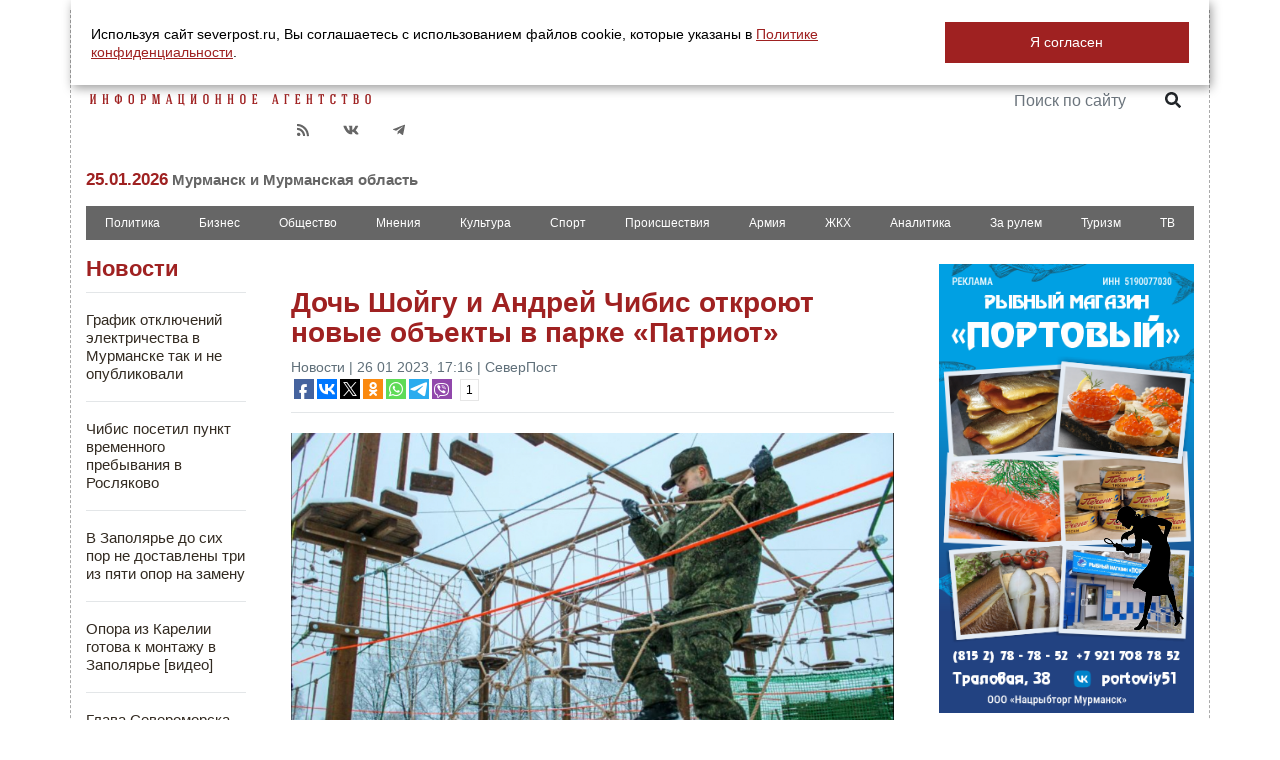

--- FILE ---
content_type: text/html; charset=UTF-8
request_url: https://www.severpost.ru/read/148484/
body_size: 28425
content:
<!DOCTYPE html>
<html prefix="og: http://ogp.me/ns#">

<head>
    <meta name="yandex-verification" content="0a338ff155b83462" />
    <meta http-equiv="Content-Type" content="text/html; charset=utf-8" />
    <meta name="title" property="og:title" content="Дочь Шойгу и Андрей Чибис откроют новые объекты в парке «Патриот»" />
    <meta property="og:type" content="article" />
    <meta property="og:url" content="www.severpost.ru/read/148484/" />
    <meta property="og:image"
        content="/docs/upload/2023/01/croppedImg_735041816.jpeg" />
    <link rel="image_src"
        href="/docs/upload/2023/01/croppedImg_735041816.jpeg" />
    <!--    <link href="https://fonts.googleapis.com/css?family=Roboto+Condensed" rel="stylesheet"-->
        <meta name="description" property="og:description" content="В субботу 28 января в 12.00 в парке &laquo;Патриот&raquo; откроют новые спортивные объекты.
В открытии примут участие губернатор Мурманской области Андрей Чибис и руководитель оргкомитета &laquo;Гонка Героев&raquo; Ксения Шойгу.


&laquo;Просрочка&raquo; и контрафакт дальше кассы не пройдут
26 01 2023

Напомним, в Кольском районе матери погибшего бойца вручили" />


    
    <title>Дочь Шойгу и Андрей Чибис откроют новые объекты в парке «Патриот»</title>
    <script src="https://code.jquery.com/jquery-3.3.0.min.js"></script>
    <!--    <script type="text/javascript" src="/scripts/jquery-1.10.1.min.js"></script>-->
    <script src="/scripts/jquery-ui.min.js" type="text/javascript"></script>
    <script src="https://cdnjs.cloudflare.com/ajax/libs/popper.js/1.12.9/umd/popper.min.js"
        integrity="sha384-ApNbgh9B+Y1QKtv3Rn7W3mgPxhU9K/ScQsAP7hUibX39j7fakFPskvXusvfa0b4Q"
        crossorigin="anonymous"></script>
    <script src="/styles/fontawesome-free-5.8.1-web/js/all.min.js"></script>
    <script src="/scripts/jquery-ui.effects.min.js" type="text/javascript"></script>

    <!--    <script src="http://code.jquery.com/ui/1.10.3/jquery-ui.js"></script>-->
    <script src="https://stackpath.bootstrapcdn.com/bootstrap/4.3.1/js/bootstrap.min.js"
        integrity="sha384-JjSmVgyd0p3pXB1rRibZUAYoIIy6OrQ6VrjIEaFf/nJGzIxFDsf4x0xIM+B07jRM"
        crossorigin="anonymous"></script>

    <!-- Fotorama from CDNJS, 19 KB -->
    <link href="https://cdnjs.cloudflare.com/ajax/libs/fotorama/4.6.4/fotorama.css" rel="stylesheet">
    <script src="https://cdnjs.cloudflare.com/ajax/libs/fotorama/4.6.4/fotorama.js"></script>


    <script type="text/javascript" src="/scripts/scripts.js"></script>

    <script>
        function vote(variant) {
            $("#opros").load("/block_opros.php?vote_this=" + variant);
            $("#opros").load("/block_opros.php");
            alert('Ваш голос услышан');
        };
    </script>

    <script type="text/javascript">
        function goTop() {
            $("body,html").animate({ "scrollTop": 0 }, $(document).scrollTop() / 1.73);
        }
        $(window).on('scroll', function () {
            if ($(window).scrollTop() > 100) {
                $('.btnUp').fadeIn();
            } else {
                $('.btnUp').fadeOut();
            }
        });
        $(document).ready(function () {
            $(function () {
                //$("ul#ticker02").liScroll();
                $("ul#ticker01").liScroll({ travelocity: 0.08 });
            });

            $(".airtab").click(function () {
                $("#dialog").dialog({ 'width': '900' }, { 'modal': true });
                //                $("#dialog").innerHTML = '<img src="/docs//22666431886.gif" width="100%">';
                $("#dialog").dialog("open");
                return false;
            });

            $.datepicker.regional['ru'] = {
                closeText: 'Закрыть',
                prevText: '&#x3C;Пред',
                nextText: 'След&#x3E;',
                currentText: 'Сегодня',
                monthNames: ['Январь', 'Февраль', 'Март', 'Апрель', 'Май', 'Июнь',
                    'Июль', 'Август', 'Сентябрь', 'Октябрь', 'Ноябрь', 'Декабрь'],
                monthNamesShort: ['Янв', 'Фев', 'Мар', 'Апр', 'Май', 'Июн',
                    'Июл', 'Авг', 'Сен', 'Окт', 'Ноя', 'Дек'],
                dayNames: ['воскресенье', 'понедельник', 'вторник', 'среда', 'четверг', 'пятница', 'суббота'],
                dayNamesShort: ['вск', 'пнд', 'втр', 'срд', 'чтв', 'птн', 'сбт'],
                dayNamesMin: ['Вс', 'Пн', 'Вт', 'Ср', 'Чт', 'Пт', 'Сб'],
                weekHeader: 'Нед',
                dateFormat: 'yy-mm-dd',
                firstDay: 1,
                isRTL: false,
                showMonthAfterYear: false,
                yearSuffix: ''
            };
            $.datepicker.setDefaults($.datepicker.regional['ru']);



            $('#calendar').datepicker({
                gotoCurrent: true,
                altField: "#actualDate",
                altFormat: "yy-mm-dd",
                onSelect: function (date) {
                    location.href = "https://severpost.ru/archive/" + date + "/";
                }
            });




            $('#e-bookmark').on('click', function () {
                var bookmarkUrl = location.href;
                var bookmarkTitle = document.title;
                $(this).attr('href', bookmarkUrl);
                window.external.AddFavorite(bookmarkTitle, bookmarkUrl);
                return false;
            });
        });
    </script>
    <!--[if (gt IE 8) |  !IE]>-->
    <script>
        $(document).ready(function () {




            /*Инициалицация VK API*/
            $.ajax('https://vk.com/js/api/openapi.js', {
                cache: true,
                dataType: 'script'
            }).done(function () {
                VK.init({
                    apiId: '3866278'
                });
                //                VK.Widgets.Like('vk_like',{type: "button", height: 20});
                //alert('success to load VK script');
            });
            $.ajax('https://vk.com/js/api/share.js?86', {
                cache: true,
                dataType: 'script'
            }).done(function () {
                $('#vk_share').html(VK.Share.button({ noparse: false }, { text: "Поделиться", type: "round_nocount" }));
                //alert('success to load VK script');
            });
            /*Инициализация GooglePlus API*/
            $.ajax('https://apis.google.com/js/plusone.js', {
                cache: true,
                dataType: 'script'
            }).done(function () {
                //alert('success to load GooglePlus script');
                gapi.plus.go('body');
            });


        });
    </script>
    <link rel="canonical" href="https://severpost.ru/read/148484/" />
    <link rel="icon" href="https://severpost.ru/favico.png" type="image/png" />
    <link rel="shortcut icon" href="https://severpost.ru/favicon.ico" type="image/x-icon" />

    <link rel="stylesheet" href="https://code.jquery.com/ui/1.10.3/themes/smoothness/jquery-ui.css" />
    <link rel="stylesheet" href="https://stackpath.bootstrapcdn.com/bootstrap/4.3.1/css/bootstrap.min.css"
        integrity="sha384-ggOyR0iXCbMQv3Xipma34MD+dH/1fQ784/j6cY/iJTQUOhcWr7x9JvoRxT2MZw1T" crossorigin="anonymous">

    <link href="https://fonts.googleapis.com/css?family=Montserrat&display=swap" rel="stylesheet">

    <link rel="stylesheet" href="/styles/fontawesome-free-5.8.1-web/css/all.css" />
    <link href="/styles/new_style.css" rel="stylesheet" type="text/css" />
    <script charset="UTF-8" src="//cdn.sendpulse.com/js/push/097ffa779d8469f1d582f4aa412ccbdb_0.js" async></script>

</head>

<body>
    <div id="cookie_note">
        <p>Используя сайт severpost.ru, Вы соглашаетесь с использованием файлов cookie, которые указаны в <a
                href="/pages.php?id=621" target="_blank">Политике конфиденциальности</a>.</p>
        <button class="button cookie_accept btn btn-primary btn-sm">Я согласен</button>
    </div>

    <script>
        //cookie bar
        function setCookie(name, value, days) {
            let expires = "";
            if (days) {
                let date = new Date();
                date.setTime(date.getTime() + (days * 24 * 60 * 60 * 1000));
                expires = "; expires=" + date.toUTCString();
            }
            document.cookie = name + "=" + (value || "") + expires + "; path=/";
        }

        function getCookie(name) {
            let matches = document.cookie.match(new RegExp("(?:^|; )" + name.replace(/([\.$?*|{}\(\)\[\]\\\/\+^])/g, '\\$1') + "=([^;]*)"));
            return matches ? decodeURIComponent(matches[1]) : undefined;
        }

        function checkCookies() {
            let cookieNote = document.getElementById('cookie_note');
            let cookieBtnAccept = cookieNote.querySelector('.cookie_accept');
            if (!getCookie('cookies_policy')) {
                cookieNote.classList.add('show');
            }

            cookieBtnAccept.addEventListener('click', function () {
                setCookie('cookies_policy', 'true', 365);
                cookieNote.classList.remove('show');
            });
        }

        checkCookies();
    </script>

    <!--<div style="width: 100%;overflow: hidden;top: auto;position:absolute;top: 0;">-->

        <!--    <div class="st-shadow" style="z-index: 9999">-->
    <!--        <div class="showthis">-->
    <!--            -->    <!--        </div>-->
    <!--    </div>-->
    

    <div class="btnUp"
        style="display:none;position: fixed;top: 20px;left: 40px;font-size: 50px;padding: 10px;background: #FFF;cursor: hand;cursor: pointer;opacity: 0.5;z-index: 100"
        onclick="goTop()">&uarr;</div>

    <div id="main" style="" class="container">
        
        <div id="header" class="mt-2">
            <div class="row mb-2">
                <div class="col-4 mt-3">
                    <a href="/"><img class="ml-1" src="/img/logo_.png" alt="СЕВЕРПОСТ" /></a>
                    <div class="c-social-1 c-social">
                        <ul>


                            <!--                        <li class="" style=""><noindex><a target="_blank" href="https://instagram.com/severpost.ru"><i class="fab fa-instagram"></i></a></noindex></li>-->
                            <li class="" style="">
                                <noindex><a target="_blank" href="https://telegram.me/severpost51"><i
                                            class="fab fa-telegram-plane"></i></a></noindex>
                            </li>

                            <li class="">
                                <noindex><a target="_blank" href="https://vk.com/severpost"><i
                                            class="fab fa-vk"></i></a></noindex>
                            </li>

                            <!--                        <li class=""><noindex><a target="_blank" href="https://twitter.com/_SeverPost_"><i class="fab fa-twitter"></i></a></noindex></li>-->
                            <!--                        <li class=""><noindex><a target="_blank" href="https://www.facebook.com/severpost"><i class="fab fa-facebook-f"></i></a></noindex></li>-->
                            <li>
                                <a target="_blank" href="/rss.xml"><i class="fa fa-rss"></i></a>
                            </li>



                            <li class="p-float-spike"></li>
                        </ul>


                    </div>
                    <h5 class="mt-3 mb-2">25.01.2026<span style="color:#666666;font-size:15px"> Мурманск и
                            Мурманская
                            область</span></h5>

                </div>
                <div class="col-4 mt-3 text-center">

                                        <!--                <a href="/special/gov-partnership/" target="_blank"><img src="/img/baner_spec_gov_partner.jpg" class="img-fluid" style="max-width: 100%;"></a>-->
                    <!--                <a href="https://www.may9.ru/" target="_blank"><img src="/img/P-75_style_billboard1.png" class="img-fluid" style="max-width: 275px;"></a>-->
                    <!--                <a href="https://severpost.ru/find.php?pattern=%D0%BA%D0%BE%D1%80%D0%BE%D0%BD%D0%B0%D0%B2%D0%B8%D1%80%D1%83%D1%81" target="_blank">-->
                    <!--                    <img src="/img/covid19.jpg" class="img-fluid px-5">-->
                    <!--                </a>-->
                </div>
                <div class="col-4 text-right">
                    <div class="c-social">
                        <ul>
                            <li class=""
                                style="font-size: 20px;font-weight: bold;background: none;color: #666;padding:12px;padding-right: 0">
                                <noindex>18+</noindex>
                            </li>
                            <li>
                                <a href="https://severpost.ru" target="_blank" style="padding: 10px;"><img
                                        src="/img/ru.png" width="25"></a>
                            </li>
                            <li>
                                <a href="http://severpost.com" target="_blank" style="padding: 10px;"><img
                                        src="/img/england.png" width="25"></a>
                            </li>
                            <li>
                                <a href="/pages.php?id=590" class="colored_red">РЕКЛАМА НА САЙТЕ</a>
                            </li>



                            <li class="p-float-spike"></li>
                        </ul>
                        <div style="float:right;margin-top: 15px">
                            <form name="search" action="/find.php" class="form-inline">
                                <input type="text" alt="Поиск по сайту" name="pattern" style="width: 150px;"
                                    placeholder="Поиск по сайту" class="form-control">
                                <button type="submit" class="btn"><i class="fa fa-search"></i></button>
                            </form>
                            <div class="p-float-spike"></div>
                        </div>
                        <div class="p-float-spike"></div>
                    </div>
                    <div class="row">
                        <div class="col"></div>
                        <!--                    <a href="/weather.php">
                    <div class="col float-right mt-4">
                        Мурманск <img width=38 align=right src='/weather_icon/.svg'>
<span style='font-size:1.6em;line-height: 1.8em;color:#9F2121;font-family: Montserrat'>&deg;</span>
                    </div></a>-->

                    </div>
                </div>
            </div>

            <div class="c-navmenu">
    <ul class="nav nav-pills nav-fill">
        <li class="nav-item">
            <a class="nav-link " href="/category/228">Политика</a></li>

        <li class="nav-item">
            <a class="nav-link " href="/category/229">Бизнес</a></li>

        <li class="nav-item">
            <a class="nav-link " href="/category/230">Общество</a></li>

        <li class="nav-item">
            <a class="nav-link " href="/category/231">Мнения</a></li>

        <li class="nav-item">
            <a class="nav-link " href="/category/232">Культура</a></li>

        <li class="nav-item">
            <a class="nav-link " href="/category/233">Спорт</a></li>

        <li class="nav-item">
            <a class="nav-link " href="/category/234">Происшествия</a></li>

        <li class="nav-item">
            <a class="nav-link " href="/category/235">Армия</a></li>

        <li class="nav-item">
            <a class="nav-link " href="/category/236">ЖКХ</a></li>

        <li class="nav-item">
            <a class="nav-link " href="/category/225">Аналитика</a></li>

        <li class="nav-item">
            <a class="nav-link " href="/category/241">За рулем</a></li>

        <li class="nav-item">
            <a class="nav-link " href="/category/247">Туризм</a></li>

        <li class="nav-item">
            <a class="nav-link" href="/index_tv.php">ТВ</a></li>


        <!--        <li class="nav-item">-->
        <!--            <a class="nav-link --><!--" href="/index_tv.php"><img src="/img/sptv_menu.png" height="16"> </a></li>-->


    </ul>

</div>

        </div>

        <div id="content">
            <!--        <div class=" mt-2" style="position:relative;text-align: center">-->
            <!--        <div id="animation_container" style="background-color:rgba(102, 102, 102, 1.00); width:900px; height:90px">-->
            <!--            <canvas id="canvas" width="900" height="90" style="position: absolute; display: block; background-color:rgba(102, 102, 102, 1.00);"></canvas>-->
            <!--            <div id="dom_overlay_container" style="pointer-events:none; overflow:hidden; width:728px; height:90px; position: absolute; left: 0px; top: 0px; display: block;">-->
            <!--            </div>-->
            <!--        </div>-->
            <!--        </div>-->
            



            <div style="clear: both"></div>
            <div style="width: 100%;height: 20px;overflow: hidden;margin-bottom: 10px;display: none">
                                            </div><div class="row">
    <div class="col-2 pt-3" style="border-right: 0px #eee solid">
    <div class="c-box">
        <h3><a href="/archive">Новости</a></h3>
        
                <hr/>
                <div class="pb-2 pt-2">


                    <p style="font-size: 15px;line-height: 1.2em"><a  href="/read/202121">
                            График отключений электричества в Мурманске так и не опубликовали</a></p>
                    <!--                    <span style="color: #9F2121;font-size: 0.8em" class="mt-2">--><!--</span>-->
                    
                </div>
                
                <hr/>
                <div class="pb-2 pt-2">


                    <p style="font-size: 15px;line-height: 1.2em"><a  href="/read/202120">
                            Чибис посетил пункт временного пребывания в Росляково</a></p>
                    <!--                    <span style="color: #9F2121;font-size: 0.8em" class="mt-2">--><!--</span>-->
                    
                </div>
                
                <hr/>
                <div class="pb-2 pt-2">


                    <p style="font-size: 15px;line-height: 1.2em"><a  href="/read/202119">
                            В Заполярье до сих пор не доставлены три из пяти опор на замену</a></p>
                    <!--                    <span style="color: #9F2121;font-size: 0.8em" class="mt-2">--><!--</span>-->
                    
                </div>
                
                <hr/>
                <div class="pb-2 pt-2">


                    <p style="font-size: 15px;line-height: 1.2em"><a  href="/read/202118">
                            Опора из Карелии готова к монтажу в Заполярье [видео]</a></p>
                    <!--                    <span style="color: #9F2121;font-size: 0.8em" class="mt-2">--><!--</span>-->
                    
                </div>
                
                <hr/>
                <div class="pb-2 pt-2">


                    <p style="font-size: 15px;line-height: 1.2em"><a  href="/read/202117">
                            Глава Североморска озвучил адреса в рамках ротации отключений света в Сафонове</a></p>
                    <!--                    <span style="color: #9F2121;font-size: 0.8em" class="mt-2">--><!--</span>-->
                    
                </div>
                
                <hr/>
                <div class="pb-2 pt-2">


                    <p style="font-size: 15px;line-height: 1.2em"><a  href="/read/202116">
                            Мэр поблагодарил жителей Мурманска за помощь</a></p>
                    <!--                    <span style="color: #9F2121;font-size: 0.8em" class="mt-2">--><!--</span>-->
                    
                </div>
                
                <hr/>
                <div class="pb-2 pt-2">


                    <p style="font-size: 15px;line-height: 1.2em"><a  href="/read/202115">
                            Сидящие без света северяне: Где хранить инсулин?</a></p>
                    <!--                    <span style="color: #9F2121;font-size: 0.8em" class="mt-2">--><!--</span>-->
                    
                </div>
                
                <hr/>
                <div class="pb-2 pt-2">


                    <p style="font-size: 15px;line-height: 1.2em"><a  href="/read/202114">
                            В Росляково дали свет</a></p>
                    <!--                    <span style="color: #9F2121;font-size: 0.8em" class="mt-2">--><!--</span>-->
                    
                </div>
                
                <hr/>
                <div class="pb-2 pt-2">


                    <p style="font-size: 15px;line-height: 1.2em"><a  href="/read/202113">
                            Котельные Мурманэнергосбыта работают штатно</a></p>
                    <!--                    <span style="color: #9F2121;font-size: 0.8em" class="mt-2">--><!--</span>-->
                    
                </div>
                
                <hr/>
                <div class="pb-2 pt-2">


                    <p style="font-size: 15px;line-height: 1.2em"><a  href="/read/202112">
                            Два общежития мурманского вуза остаются без электричества</a></p>
                    <!--                    <span style="color: #9F2121;font-size: 0.8em" class="mt-2">--><!--</span>-->
                    
                </div>
                
                <hr/>
                <div class="pb-2 pt-2">


                    <p style="font-size: 15px;line-height: 1.2em"><a  href="/read/202111">
                            Художественная школа работает круглосуточно для обогрева граждан</a></p>
                    <!--                    <span style="color: #9F2121;font-size: 0.8em" class="mt-2">--><!--</span>-->
                    
                </div>
                
                <hr/>
                <div class="pb-2 pt-2">


                    <p style="font-size: 15px;line-height: 1.2em"><a  href="/read/202110">
                            Постояльцы мурманского дома-интерната обеспечены теплом и едой [видео]</a></p>
                    <!--                    <span style="color: #9F2121;font-size: 0.8em" class="mt-2">--><!--</span>-->
                    
                </div>
                
                <hr/>
                <div class="pb-2 pt-2">


                    <p style="font-size: 15px;line-height: 1.2em"><a  href="/read/202109">
                            Северяне нашли плюсы в отключении электроэнергии</a></p>
                    <!--                    <span style="color: #9F2121;font-size: 0.8em" class="mt-2">--><!--</span>-->
                    
                </div>
                
                <hr/>
                <div class="pb-2 pt-2">


                    <p style="font-size: 15px;line-height: 1.2em"><a style="background-color: #e6e6e6;padding: 5px;display: block" href="/read/202108">
                            «Яндекс Такси» возместит мурманчанам стоимость поездок из районов без света</a></p>
                    <!--                    <span style="color: #9F2121;font-size: 0.8em" class="mt-2">--><!--</span>-->
                    
                </div>
                
                <hr/>
                <div class="pb-2 pt-2">


                    <p style="font-size: 15px;line-height: 1.2em"><a  href="/read/202107">
                            Пункт обогрева в ДК «Судоремонтник» работает круглосуточно</a></p>
                    <!--                    <span style="color: #9F2121;font-size: 0.8em" class="mt-2">--><!--</span>-->
                    
                </div>
                
                <hr/>
                <div class="pb-2 pt-2">


                    <p style="font-size: 15px;line-height: 1.2em"><a  href="/read/202101">
                            Молодёжные центры Мурманска работают до полуночи</a></p>
                    <!--                    <span style="color: #9F2121;font-size: 0.8em" class="mt-2">--><!--</span>-->
                    
                </div>
                
                <hr/>
                <div class="pb-2 pt-2">


                    <p style="font-size: 15px;line-height: 1.2em"><a  href="/read/202106">
                            Чибис про опоры: Продолжается монтаж временных конструкций [видео]</a></p>
                    <!--                    <span style="color: #9F2121;font-size: 0.8em" class="mt-2">--><!--</span>-->
                    
                </div>
                
                <hr/>
                <div class="pb-2 pt-2">


                    <p style="font-size: 15px;line-height: 1.2em"><a  href="/read/202105">
                            Для мурманчан подготовили интерактивные карты магазинов и пунктов обогрева</a></p>
                    <!--                    <span style="color: #9F2121;font-size: 0.8em" class="mt-2">--><!--</span>-->
                    
                </div>
                
                <hr/>
                <div class="pb-2 pt-2">


                    <p style="font-size: 15px;line-height: 1.2em"><a style="background-color: #e6e6e6;padding: 5px;display: block" href="/read/202104">
                            Мурманских пешеходов просят подсвечивать себя на дороге [видео]</a></p>
                    <!--                    <span style="color: #9F2121;font-size: 0.8em" class="mt-2">--><!--</span>-->
                    
                </div>
                
                <hr/>
                <div class="pb-2 pt-2">


                    <p style="font-size: 15px;line-height: 1.2em"><a  href="/read/202103">
                            Электричества нет у десяти процентов мурманчан </a></p>
                    <!--                    <span style="color: #9F2121;font-size: 0.8em" class="mt-2">--><!--</span>-->
                    
                </div>
                
                <hr/>
                <div class="pb-2 pt-2">


                    <p style="font-size: 15px;line-height: 1.2em"><a  href="/read/202102">
                            На улице Мира в Мурманске открыт пункт подзарядки</a></p>
                    <!--                    <span style="color: #9F2121;font-size: 0.8em" class="mt-2">--><!--</span>-->
                    
                </div>
                
                <hr/>
                <div class="pb-2 pt-2">


                    <p style="font-size: 15px;line-height: 1.2em"><a  href="/read/202100">
                            Как избежать пожара при отключении и включении электроэнергии? </a></p>
                    <!--                    <span style="color: #9F2121;font-size: 0.8em" class="mt-2">--><!--</span>-->
                    
                </div>
                
                <hr/>
                <div class="pb-2 pt-2">


                    <p style="font-size: 15px;line-height: 1.2em"><a style="background-color: #e6e6e6;padding: 5px;display: block" href="/read/202099">
                            Первые опоры доставили в Мурманскую область из Карелии [видео]</a></p>
                    <!--                    <span style="color: #9F2121;font-size: 0.8em" class="mt-2">--><!--</span>-->
                    
                </div>
                
                <hr/>
                <div class="pb-2 pt-2">


                    <p style="font-size: 15px;line-height: 1.2em"><a  href="/read/202098">
                            Управляющие компании проверяют параметры в попавших под отключение тепла домах</a></p>
                    <!--                    <span style="color: #9F2121;font-size: 0.8em" class="mt-2">--><!--</span>-->
                    
                </div>
                
                <hr/>
                <div class="pb-2 pt-2">


                    <p style="font-size: 15px;line-height: 1.2em"><a  href="/read/202097">
                            Россети: На месте повреждений работают около сотни сотрудников</a></p>
                    <!--                    <span style="color: #9F2121;font-size: 0.8em" class="mt-2">--><!--</span>-->
                    
                </div>
                
                <hr/>
                <div class="pb-2 pt-2">


                    <p style="font-size: 15px;line-height: 1.2em"><a  href="/read/202095">
                            Общественники открыли пункт с чаем на улице Александра Невского в Мурманске</a></p>
                    <!--                    <span style="color: #9F2121;font-size: 0.8em" class="mt-2">--><!--</span>-->
                    
                </div>
                
                <hr/>
                <div class="pb-2 pt-2">


                    <p style="font-size: 15px;line-height: 1.2em"><a  href="/read/202096">
                            Опоры для Мурманской области будут доставлять вертолётом [видео]</a></p>
                    <!--                    <span style="color: #9F2121;font-size: 0.8em" class="mt-2">--><!--</span>-->
                    
                </div>
                
                <hr/>
                <div class="pb-2 pt-2">


                    <p style="font-size: 15px;line-height: 1.2em"><a  href="/read/202094">
                            Возможность ротации потребителей электроэнергии прорабатывается в Североморске</a></p>
                    <!--                    <span style="color: #9F2121;font-size: 0.8em" class="mt-2">--><!--</span>-->
                    
                </div>
                
                <hr/>
                <div class="pb-2 pt-2">


                    <p style="font-size: 15px;line-height: 1.2em"><a  href="/read/202093">
                            Более полутысячи мурманчан пришли на полевую кухню в микрорайоне Росляково</a></p>
                    <!--                    <span style="color: #9F2121;font-size: 0.8em" class="mt-2">--><!--</span>-->
                    
                </div>
                
                <hr/>
                <div class="pb-2 pt-2">


                    <p style="font-size: 15px;line-height: 1.2em"><a  href="/read/202092">
                            Жителей Мурманской области просят воздержаться от дальних поездок</a></p>
                    <!--                    <span style="color: #9F2121;font-size: 0.8em" class="mt-2">--><!--</span>-->
                    
                </div>
                
                <hr/>
                <div class="pb-2 pt-2">


                    <p style="font-size: 15px;line-height: 1.2em"><a  href="/read/202091">
                            Фонд «Защитники Отечества» за год помог  десяти тысячам северян</a></p>
                    <!--                    <span style="color: #9F2121;font-size: 0.8em" class="mt-2">--><!--</span>-->
                    
                </div>
                
                <hr/>
                <div class="pb-2 pt-2">


                    <p style="font-size: 15px;line-height: 1.2em"><a  href="/read/202090">
                            Где мурманчанам и североморцам подзарядиться и согреть еду [видео]</a></p>
                    <!--                    <span style="color: #9F2121;font-size: 0.8em" class="mt-2">--><!--</span>-->
                    
                </div>
                
                <hr/>
                <div class="pb-2 pt-2">


                    <p style="font-size: 15px;line-height: 1.2em"><a  href="/read/202089">
                            Энергетики объяснили, почему электроэнергия есть не во всех домах</a></p>
                    <!--                    <span style="color: #9F2121;font-size: 0.8em" class="mt-2">--><!--</span>-->
                    
                </div>
                
                <hr/>
                <div class="pb-2 pt-2">


                    <p style="font-size: 15px;line-height: 1.2em"><a style="background-color: #e6e6e6;padding: 5px;display: block" href="/read/202088">
                            В Рослякове и на Лобова развернут полевые кухни </a></p>
                    <!--                    <span style="color: #9F2121;font-size: 0.8em" class="mt-2">--><!--</span>-->
                    
                </div>
                
                <hr/>
                <div class="pb-2 pt-2">


                    <p style="font-size: 15px;line-height: 1.2em"><a  href="/read/202087">
                            В Мурманске отменили традиционный  праздник</a></p>
                    <!--                    <span style="color: #9F2121;font-size: 0.8em" class="mt-2">--><!--</span>-->
                    
                </div>
                
        <hr/>
        <a href="/archive/">ВСЕ НОВОСТИ →</a>
    </div>
    <br>
    <div id="calendar" style="width: 100%;font-size: 8.5px !important;"></div>



</div>
    <div class="col-7">
        <div class="bounce pt-5 position-relative">

            <div class="c-post-block">
                <div id="lj_send" style="display:none">
                    <form id="lj_send_form" action="https://www.livejournal.com/update.bml" accept-charset="utf-8" method="post" target="_blank">
                        <input type="text" name="subject" value="Дочь Шойгу и Андрей Чибис откроют новые объекты в парке «Патриот»">
                <textarea name="event" id="lj_send_event">
                    <img src="https://www.severpost.ru/img/logo.png" width="300"><br>
                    <h1>Дочь Шойгу и Андрей Чибис откроют новые объекты в парке «Патриот»</h1>
                    <span class="e-datetime">26 01 2023, 17:16 | СеверПост</span>
                    <hr />
                    <div>
                        <img style="float:left" src="https://www.severpost.ru/docs/upload/2023/01/croppedImg_735041816.jpeg" width="350px;">                                             </div>
                </textarea>
                    </form>
                </div>
                <script>
                    $(document).ready(function() {
                        $(".e-lj-share").click(function(){
                            var text = $("#lj_send_event").val();
                            text = text.replace(/[\r\n\t]/g," ");
                            $("#lj_send_event").text(text);
                            $("#lj_send_form").submit();
                            return false;
                        });
                    });
                </script>
                                <h1>Дочь Шойгу и Андрей Чибис откроют новые объекты в парке «Патриот»</h1>
                <span class="e-datetime">Новости | 26 01 2023, 17:16 | СеверПост</span>

                <script type="text/javascript">(function(w,doc) {
                        if (!w.__utlWdgt ) {
                            w.__utlWdgt = true;
                            var d = doc, s = d.createElement('script'), g = 'getElementsByTagName';
                            s.type = 'text/javascript'; s.charset='UTF-8'; s.async = true;
                            s.src = ('https:' == w.location.protocol ? 'https' : 'http')  + '://w.uptolike.com/widgets/v1/uptolike.js';
                            var h=d[g]('body')[0];
                            h.appendChild(s);
                        }})(window,document);
                </script>
                <div data-url="https://severpost.ru/read/148484/" data-mobile-view="false" data-share-size="20" data-like-text-enable="false" data-background-alpha="0.0" data-pid="1842255" data-mode="share" data-background-color="#ffffff" data-share-shape="rectangle" data-share-counter-size="12" data-icon-color="#ffffff" data-mobile-sn-ids="fb.vk.tw.ok.wh.tm.vb." data-text-color="#000000" data-buttons-color="#FFFFFF" data-counter-background-color="#ffffff" data-share-counter-type="common" data-orientation="horizontal" data-following-enable="false" data-sn-ids="fb.vk.tw.ok.wh.tm.vb." data-preview-mobile="false" data-selection-enable="false" data-exclude-show-more="true" data-share-style="1" data-counter-background-alpha="1.0" data-top-button="false" class="uptolike-buttons" ></div>

                <hr />
                <div>
                     <img src="/docs/upload/2023/01/croppedImg_735041816.jpeg" width="100%;">
                                        <div class="text-right mt-1"><span style="color: #666;">Фото: Правительство Мурманской области</span></div>
                    <hr />






                                <p>В субботу 28 января в 12.00 в парке &laquo;Патриот&raquo; откроют новые спортивные объекты.</p>
<p>В открытии примут участие губернатор Мурманской области Андрей Чибис и руководитель оргкомитета &laquo;Гонка Героев&raquo; Ксения Шойгу.</p>
<div class="container-fluid p-0 block-shadow-parent"><a class="d-block" href="/read/148473/" target="_blank"><img class="img-fluid w-100 m-0" style="border-radius: 10px;" src="/docs/upload/2023/01/croppedImg_1842692506.jpeg" alt="" /></a>
<div class="block-shadow py-3" style="position: absolute; bottom: 0; height: auto; width: 100%;">
<h2 class="m-3" style="color: #fff;"><a href="/read/148473/" target="_blank">&laquo;Просрочка&raquo; и контрафакт дальше кассы не пройдут</a></h2>
<strong class="px-3 text-white">26 01 2023</strong></div>
</div>
<p>Напомним, в Кольском районе матери погибшего бойца <a href="https://severpost.ru/read/148469"><span style="color: #ff0000;">вручили</span> </a>орден.</p>                                    <hr />
                    <span style="font-size: 16px;color: #9F2121;font-weight: bold">Читайте также:</span> <a style="font-weight: bold;font-size: 16px" href="/read/148481/">На пути в Териберку столкнулись три машины</a>
                            </div>

             
            <div class="mt-5 mb-3">
                <div data-url="https://severpost.ru/read/148484/" data-mobile-view="true" data-share-size="30" data-like-text-enable="false" data-background-alpha="0.0" data-pid="1842255" data-mode="share" data-background-color="#ffffff" data-share-shape="rectangle" data-share-counter-size="12" data-icon-color="#ffffff" data-mobile-sn-ids="vk.ok.wh.tm.vb." data-text-color="#000000" data-buttons-color="#FFFFFF" data-counter-background-color="#ffffff" data-share-counter-type="common" data-orientation="horizontal" data-following-enable="false" data-sn-ids="vk.ok.wh.tm.vb." data-preview-mobile="false" data-selection-enable="false" data-exclude-show-more="true" data-share-style="1" data-counter-background-alpha="1.0" data-top-button="false" class="uptolike-buttons" ></div>





            </div>
            <p class="p-float-spike"></p>
            <!--            <div class="mt-3 mb-3 text-center">-->
            <!--                <button class="addCommentBtn btn btn-sm" role="button" id="--><!--">ДОБАВИТЬ КОММЕНТАРИЙ</button>-->
            <!--            </div>-->
            <div class="row">
                <div class="col">
                    <div style="background-color: #e5e5e5" class="p-3">
                        <form action="/subscribe.php" method="post" target="_blank">
                            <input placeholder="Ваш E-mail" name="email" type="text" style="" class="form-control  form-control-sm">
                            <input type="submit" value="Подписаться на новости" class="btn btn-primary form-control  form-control-sm mt-3 mb-2">
                            <div class="text-center"><i class="fa fa-check fa-1x"></i> <span style="font-size: 11px;">Даю своё согласие на обработку персональных данных на период получения рассылки новостей.</span></div>
                        </form>
                    </div>
                </div>
                <div class="col">
                    <div style="background-color: #e5e5e5" class="p-3 mb-2">
                        <div style="font-size: 18px;text-align: center;line-height: 1.4em">
                                            Чтобы первыми узнавать о главных новостях и важнейших событиях дня подпишитесь на наш канал
                                            <a style="font-weight: bold;" href="https://telegram.me/severpost51">Telegram</a>.<br>
<!--                            или используйте наш <a style="font-weight: bold;" href="https://telegram.me/severpostbot">@SeverPostBot</a>-->
<!--                            <a href="https://Instagram.com/severpost.ru" rel="nofollow" target="_blank">-->
<!--                                <img src="/img/instagram.png" width="32" style="margin-bottom: -10px;margin-left: 5px;float: left"/>Читайте теперь нас в </a>-->
<!--                            <a style="font-weight: bold;text-decoration: underline" href="https://Instagram.com/severpost.ru" rel="nofollow" target="_blank">Instagram </a>-->



                        </div>
                    </div>
                    
                </div>
            </div>
            <div style="clear: both"></div>
            <br><br>
            <hr />
            <!-- comment -->
            <div id="c-comments-block" class="c-comments-block">
                <div class="c-commentadd">
                    <button class="addCommentBtn btn btn-sm" role="button" id="148484">ДОБАВИТЬ КОММЕНТАРИЙ</button>
                    <!--                <input class="addCommentBtn btn btn-sm" type="button" value="ДОБАВИТЬ КОММЕНТАРИЙ" id="--><!--">-->
                </div>
                                            </div>
            <!-- end comment -->
            <br><hr><br>

                <div style="clear: both"></div>

<!--                <div id="EJ1mB3iIox2LFW8WNi0W" data-type="2" class="blockOfO1b2l3" ></div>-->
<!--                <script>window.RESOURCE_O1B2L3 = 'igtdovf.pro';</script>-->
<!--                <script src="//igtdovf.pro/uCB/onU.js" ></script>-->
<!--                <div style="clear: both"></div>-->
                <script async src="//ddyipu.com/zf271l129ivlm0p0y3/8hq687qvu678kpye25.php"></script>
                <div data-la-block="a266b18c-9c7f-4ef6-b6fd-a78b0af7a297"></div>

                


            <div id="unit_86859"><a href="http://smi2.ru/">Новости smi2.ru</a></div>
            <script type="text/javascript" charset="utf-8">
                (function() {
                    var sc = document.createElement('script'); sc.type = 'text/javascript'; sc.async = true;
                    sc.src = '//smi2.ru/data/js/86859.js'; sc.charset = 'utf-8';
                    var s = document.getElementsByTagName('script')[0]; s.parentNode.insertBefore(sc, s);
                }());
            </script>
            <hr />



                                <div style="width: 100%;margin: 15px 0px">
                        <a style="font-size: 16px;color: #c31616" href="/read/202121">
                            <img src="/docs/upload/cache/w300/2026/01/croppedImg_835512832.png" style="margin: 0px;padding: 0px;border: 0px;border-radius: 0px;margin-right: 10px;" width="180" align="left">
                            График отключений электричества в Мурманске так и не опубликовали</a><br>
                        В Мурманске так и не был опубликован график ротации (отключений/подключений) электричества. Об этом просило всё журналистское сообщество...<a href="/read/202121">→</a>
                        <div style="clear: both"></div>
                    </div>
                                        <div style="width: 100%;margin: 15px 0px">
                        <a style="font-size: 16px;color: #c31616" href="/read/202120">
                            <img src="/docs/upload/cache/w300/2026/01/croppedImg_1759933961.png" style="margin: 0px;padding: 0px;border: 0px;border-radius: 0px;margin-right: 10px;" width="180" align="left">
                            Чибис посетил пункт временного пребывания в Росляково</a><br>
                        Губернатор Мурманской области Андрей Чибис посетил пункт временного пребывания в Росляково и пообщался с людьми.
Также Чибис побывал на Северной...<a href="/read/202120">→</a>
                        <div style="clear: both"></div>
                    </div>
                                        <div style="width: 100%;margin: 15px 0px">
                        <a style="font-size: 16px;color: #c31616" href="/read/202119">
                            <img src="/docs/upload/cache/w300/2026/01/croppedImg_548255263.jpeg" style="margin: 0px;padding: 0px;border: 0px;border-radius: 0px;margin-right: 10px;" width="180" align="left">
                            В Заполярье до сих пор не доставлены три из пяти опор на замену</a><br>
                        В Мурманскую область до сих пор не доставили три опоры из пяти опор ЛЭП, требующихся для замены упавших.
Об этом сообщил губернатор региона Андрей...<a href="/read/202119">→</a>
                        <div style="clear: both"></div>
                    </div>
                                        <div style="width: 100%;margin: 15px 0px">
                        <a style="font-size: 16px;color: #c31616" href="/read/202118">
                            <img src="/docs/upload/cache/w300/2026/01/croppedImg_960742318.png" style="margin: 0px;padding: 0px;border: 0px;border-radius: 0px;margin-right: 10px;" width="180" align="left">
                            Опора из Карелии готова к монтажу в Заполярье [видео]</a><br>
                        В Мурманской области готовятся монтировать привезённую из Карелии опору ЛЭП. Материалы берутся из аварийного запаса Заполярья и соседнего...<a href="/read/202118">→</a>
                        <div style="clear: both"></div>
                    </div>
                                        <div style="width: 100%;margin: 15px 0px">
                        <a style="font-size: 16px;color: #c31616" href="/read/202117">
                            <img src="/docs/upload/cache/w300/2026/01/croppedImg_839733130.png" style="margin: 0px;padding: 0px;border: 0px;border-radius: 0px;margin-right: 10px;" width="180" align="left">
                            Глава Североморска озвучил адреса в рамках ротации отключений света в Сафонове</a><br>
                        Глава ЗАТО Североморск Владимир Евменьков озвучил адреса, которые будут отключены от электроснабжения после 23.00 24 января.
&laquo;После 23.00...<a href="/read/202117">→</a>
                        <div style="clear: both"></div>
                    </div>
                    
            <div style="clear:both;"></div>
            <hr>

            <div style="width: 100%;">
                <!-- Yandex.RTB R-A-675939-1 -->
                <div id="yandex_rtb_R-A-675939-1"></div>
                <script type="text/javascript">
                    (function(w, d, n, s, t) {
                        w[n] = w[n] || [];
                        w[n].push(function() {
                            Ya.Context.AdvManager.render({
                                blockId: "R-A-675939-1",
                                renderTo: "yandex_rtb_R-A-675939-1",
                                async: true
                            });
                        });
                        t = d.getElementsByTagName("script")[0];
                        s = d.createElement("script");
                        s.type = "text/javascript";
                        s.src = "//an.yandex.ru/system/context.js";
                        s.async = true;
                        t.parentNode.insertBefore(s, t);
                    })(this, this.document, "yandexContextAsyncCallbacks");
                </script>
                <div style="clear:both;"></div>
            </div>

            <hr/>


        </div>
    </div>
</div>

<div class="col-3 pt-3">

    
                    <div class="carousel slide mt-2" data-ride="carousel">
                    <div class="carousel-inner">
                                                    <div class="carousel-item active">
                                <a target="_blank" rel="nofollow" href="https://vk.com/portoviy51/?erid=2VfnxxUrxi5">
                                    <img src="/docs/Banner_280226_2VfnxxUrxi5.png" class="img-fluid" style="width: 100%;">
                                </a>
                            </div>
                                                </div>
                </div>

                
    <hr>
    <div class="c-box" style="background-color:
 #9F2121;padding: 0;background-size: 100%">
    <h4 style="color: #fff;background-color:#9F2121;" class="p-2 text-center mb-1">ЧИТАЕМОЕ</h4>
    <div class="" style="background: #fff">
        <ul class="nav nav-tabs nav-justified" id="myTab" role="tablist">
            <li class="nav-item">
                <a class="nav-link active" id="home-tab" data-toggle="tab" href="#tabs-1" role="tab" aria-controls="home" aria-selected="true">День</a>
            </li>
            <li class="nav-item">
                <a class="nav-link" id="profile-tab" data-toggle="tab" href="#tabs-2" role="tab"
                   aria-controls="profile" aria-selected="false">Неделя</a>
            </li>
            <li class="nav-item">
                <a class="nav-link" id="contact-tab" data-toggle="tab" href="#tabs-3" role="tab"
                   aria-controls="contact" aria-selected="false">Месяц</a>
            </li>
        </ul>
        <div class="tab-content" id="myTabContent">
            <div class="tab-pane fade show active" id="tabs-1" role="tabpanel" aria-labelledby="day-tab">
                
                        <div style="margin: 10px 0">
                            <div style="font-style: italic;font-size: 28px;float: left;padding: 10px 15px;height: 60px;color: #C31616">1</div>
                            <a href="/read/202070" style="color: #000;">«Россети» пояснили, почему упали опоры ЛЭП в Мурманской области</a>
                            <div style="float: right;" class="m-1">

                                <i class="fa fa-eye" style="color: #C31616;float: left;margin-top: 5px"></i>
                                <div title="просмотры" style="color: #C31616;margin: 3px 0px  0 5px;float: left">7201</div>
                                <div style="clear: both"></div>
                            </div>
                            <div style="clear: both"></div>

                            <hr style="margin: 5px 0;margin-bottom: 5px;border-top: 2px solid #E3E6E8;" />

                        </div>
                        
                        <div style="margin: 10px 0">
                            <div style="font-style: italic;font-size: 28px;float: left;padding: 10px 15px;height: 60px;color: #C31616">2</div>
                            <a href="/read/202059" style="color: #000;">Блэкаут в Мурманской области вызван падением пяти опор</a>
                            <div style="float: right;" class="m-1">

                                <i class="fa fa-eye" style="color: #C31616;float: left;margin-top: 5px"></i>
                                <div title="просмотры" style="color: #C31616;margin: 3px 0px  0 5px;float: left">2984</div>
                                <div style="clear: both"></div>
                            </div>
                            <div style="clear: both"></div>

                            <hr style="margin: 5px 0;margin-bottom: 5px;border-top: 2px solid #E3E6E8;" />

                        </div>
                        
                        <div style="margin: 10px 0">
                            <div style="font-style: italic;font-size: 28px;float: left;padding: 10px 15px;height: 60px;color: #C31616">3</div>
                            <a href="/read/202062" style="color: #000;">В Мурманске нет уличного освещения, не работают учреждения и магазины</a>
                            <div style="float: right;" class="m-1">

                                <i class="fa fa-eye" style="color: #C31616;float: left;margin-top: 5px"></i>
                                <div title="просмотры" style="color: #C31616;margin: 3px 0px  0 5px;float: left">2402</div>
                                <div style="clear: both"></div>
                            </div>
                            <div style="clear: both"></div>

                            <hr style="margin: 5px 0;margin-bottom: 5px;border-top: 2px solid #E3E6E8;" />

                        </div>
                        
                        <div style="margin: 10px 0">
                            <div style="font-style: italic;font-size: 28px;float: left;padding: 10px 15px;height: 60px;color: #C31616">4</div>
                            <a href="/read/202061" style="color: #000;">«Россети» показали ночные работы по восстановлению электроснабжения в Заполярье [видео]</a>
                            <div style="float: right;" class="m-1">

                                <i class="fa fa-eye" style="color: #C31616;float: left;margin-top: 5px"></i>
                                <div title="просмотры" style="color: #C31616;margin: 3px 0px  0 5px;float: left">2342</div>
                                <div style="clear: both"></div>
                            </div>
                            <div style="clear: both"></div>

                            <hr style="margin: 5px 0;margin-bottom: 5px;border-top: 2px solid #E3E6E8;" />

                        </div>
                        
                        <div style="margin: 10px 0">
                            <div style="font-style: italic;font-size: 28px;float: left;padding: 10px 15px;height: 60px;color: #C31616">5</div>
                            <a href="/read/202065" style="color: #000;">Чибис: Восстановление энергоснабжения займет не менее суток</a>
                            <div style="float: right;" class="m-1">

                                <i class="fa fa-eye" style="color: #C31616;float: left;margin-top: 5px"></i>
                                <div title="просмотры" style="color: #C31616;margin: 3px 0px  0 5px;float: left">1980</div>
                                <div style="clear: both"></div>
                            </div>
                            <div style="clear: both"></div>

                            <hr style="margin: 5px 0;margin-bottom: 5px;border-top: 2px solid #E3E6E8;" />

                        </div>
                        
                        <div style="margin: 10px 0">
                            <div style="font-style: italic;font-size: 28px;float: left;padding: 10px 15px;height: 60px;color: #C31616">6</div>
                            <a href="/read/202089" style="color: #000;">Энергетики объяснили, почему электроэнергия есть не во всех домах</a>
                            <div style="float: right;" class="m-1">

                                <i class="fa fa-eye" style="color: #C31616;float: left;margin-top: 5px"></i>
                                <div title="просмотры" style="color: #C31616;margin: 3px 0px  0 5px;float: left">1867</div>
                                <div style="clear: both"></div>
                            </div>
                            <div style="clear: both"></div>

                            <hr style="margin: 5px 0;margin-bottom: 5px;border-top: 2px solid #E3E6E8;" />

                        </div>
                        
                        <div style="margin: 10px 0">
                            <div style="font-style: italic;font-size: 28px;float: left;padding: 10px 15px;height: 60px;color: #C31616">7</div>
                            <a href="/read/202082" style="color: #000;">В Ленинском округе Мурманска началась ротация потребителей электроэнергии</a>
                            <div style="float: right;" class="m-1">

                                <i class="fa fa-eye" style="color: #C31616;float: left;margin-top: 5px"></i>
                                <div title="просмотры" style="color: #C31616;margin: 3px 0px  0 5px;float: left">1749</div>
                                <div style="clear: both"></div>
                            </div>
                            <div style="clear: both"></div>

                            <hr style="margin: 5px 0;margin-bottom: 5px;border-top: 2px solid #E3E6E8;" />

                        </div>
                                    </div>
            <div class="tab-pane fade" id="tabs-2" role="tabpanel" aria-labelledby="week-tab">
                
                        <div style="margin: 10px 0">
                            <div style="font-style: italic;font-size: 28px;float: left;padding: 10px 15px;height: 60px;color: #C31616">1</div>
                            <a href="/read/202070" style="color: #000;">«Россети» пояснили, почему упали опоры ЛЭП в Мурманской области</a>
                            <div style="float: right" class="m-1">

                                <i class="fa fa-eye" style="color: #C31616;float: left;margin-top: 5px"></i>
                                <div title="просмотры" style="color: #C31616;margin: 3px 0px  0 5px;float: left">7201</div>
                                <div style="clear: both"></div>
                            </div>
                            <div style="clear: both"></div>

                            <hr style="margin: 5px 0;margin-bottom: 5px;border-top: 2px solid #E3E6E8;" />

                        </div>
                        
                        <div style="margin: 10px 0">
                            <div style="font-style: italic;font-size: 28px;float: left;padding: 10px 15px;height: 60px;color: #C31616">2</div>
                            <a href="/read/202051" style="color: #000;">В Мурманской области упала опора ЛЭП [видео]</a>
                            <div style="float: right" class="m-1">

                                <i class="fa fa-eye" style="color: #C31616;float: left;margin-top: 5px"></i>
                                <div title="просмотры" style="color: #C31616;margin: 3px 0px  0 5px;float: left">4057</div>
                                <div style="clear: both"></div>
                            </div>
                            <div style="clear: both"></div>

                            <hr style="margin: 5px 0;margin-bottom: 5px;border-top: 2px solid #E3E6E8;" />

                        </div>
                        
                        <div style="margin: 10px 0">
                            <div style="font-style: italic;font-size: 28px;float: left;padding: 10px 15px;height: 60px;color: #C31616">3</div>
                            <a href="/read/202044" style="color: #000;">Лебедев назвал причину частичного отключения электричества в Мурманске</a>
                            <div style="float: right" class="m-1">

                                <i class="fa fa-eye" style="color: #C31616;float: left;margin-top: 5px"></i>
                                <div title="просмотры" style="color: #C31616;margin: 3px 0px  0 5px;float: left">4028</div>
                                <div style="clear: both"></div>
                            </div>
                            <div style="clear: both"></div>

                            <hr style="margin: 5px 0;margin-bottom: 5px;border-top: 2px solid #E3E6E8;" />

                        </div>
                        
                        <div style="margin: 10px 0">
                            <div style="font-style: italic;font-size: 28px;float: left;padding: 10px 15px;height: 60px;color: #C31616">4</div>
                            <a href="/read/201680" style="color: #000;">Немцы перешли границу под Алакуртти</a>
                            <div style="float: right" class="m-1">

                                <i class="fa fa-eye" style="color: #C31616;float: left;margin-top: 5px"></i>
                                <div title="просмотры" style="color: #C31616;margin: 3px 0px  0 5px;float: left">3799</div>
                                <div style="clear: both"></div>
                            </div>
                            <div style="clear: both"></div>

                            <hr style="margin: 5px 0;margin-bottom: 5px;border-top: 2px solid #E3E6E8;" />

                        </div>
                        
                        <div style="margin: 10px 0">
                            <div style="font-style: italic;font-size: 28px;float: left;padding: 10px 15px;height: 60px;color: #C31616">5</div>
                            <a href="/read/202055" style="color: #000;">Жилые дома в Мурманске отключают от электричества, чтобы работали котельные</a>
                            <div style="float: right" class="m-1">

                                <i class="fa fa-eye" style="color: #C31616;float: left;margin-top: 5px"></i>
                                <div title="просмотры" style="color: #C31616;margin: 3px 0px  0 5px;float: left">3301</div>
                                <div style="clear: both"></div>
                            </div>
                            <div style="clear: both"></div>

                            <hr style="margin: 5px 0;margin-bottom: 5px;border-top: 2px solid #E3E6E8;" />

                        </div>
                        
                        <div style="margin: 10px 0">
                            <div style="font-style: italic;font-size: 28px;float: left;padding: 10px 15px;height: 60px;color: #C31616">6</div>
                            <a href="/read/201761" style="color: #000;">Кардиолог из Мурманска раскрыла секрет распознавания «тихого убийцы»</a>
                            <div style="float: right" class="m-1">

                                <i class="fa fa-eye" style="color: #C31616;float: left;margin-top: 5px"></i>
                                <div title="просмотры" style="color: #C31616;margin: 3px 0px  0 5px;float: left">3215</div>
                                <div style="clear: both"></div>
                            </div>
                            <div style="clear: both"></div>

                            <hr style="margin: 5px 0;margin-bottom: 5px;border-top: 2px solid #E3E6E8;" />

                        </div>
                        
                        <div style="margin: 10px 0">
                            <div style="font-style: italic;font-size: 28px;float: left;padding: 10px 15px;height: 60px;color: #C31616">7</div>
                            <a href="/read/201610" style="color: #000;">Крещенская вода и Крещенские купания</a>
                            <div style="float: right" class="m-1">

                                <i class="fa fa-eye" style="color: #C31616;float: left;margin-top: 5px"></i>
                                <div title="просмотры" style="color: #C31616;margin: 3px 0px  0 5px;float: left">3108</div>
                                <div style="clear: both"></div>
                            </div>
                            <div style="clear: both"></div>

                            <hr style="margin: 5px 0;margin-bottom: 5px;border-top: 2px solid #E3E6E8;" />

                        </div>
                                    </div>
            <div class="tab-pane fade" id="tabs-3" role="tabpanel" aria-labelledby="month-tab">
                
                        <div style="margin: 10px 0">
                            <div style="font-style: italic;font-size: 28px;float: left;padding: 10px 15px;height: 60px;color: #C31616">1</div>
                            <a href="/read/200845" style="color: #000;">Мурманский гид потребовал посмотреть все «валяющиеся оранжевые костюмчики»</a>
                            <div style="float: right;" class="m-1">

                                <i class="fa fa-eye" style="color: #C31616;float: left;margin-top: 5px"></i>
                                <div title="просмотры" style="color: #C31616;margin: 3px 0px  0 5px;float: left">12961</div>
                                <div style="clear: both"></div>
                            </div>
                            <div style="clear: both"></div>

                            <hr style="margin: 5px 0;margin-bottom: 5px;border-top: 2px solid #E3E6E8;" />

                        </div>
                        
                        <div style="margin: 10px 0">
                            <div style="font-style: italic;font-size: 28px;float: left;padding: 10px 15px;height: 60px;color: #C31616">2</div>
                            <a href="/read/200308" style="color: #000;">Новый год со вкусом…</a>
                            <div style="float: right;" class="m-1">

                                <i class="fa fa-eye" style="color: #C31616;float: left;margin-top: 5px"></i>
                                <div title="просмотры" style="color: #C31616;margin: 3px 0px  0 5px;float: left">11309</div>
                                <div style="clear: both"></div>
                            </div>
                            <div style="clear: both"></div>

                            <hr style="margin: 5px 0;margin-bottom: 5px;border-top: 2px solid #E3E6E8;" />

                        </div>
                        
                        <div style="margin: 10px 0">
                            <div style="font-style: italic;font-size: 28px;float: left;padding: 10px 15px;height: 60px;color: #C31616">3</div>
                            <a href="/read/200901" style="color: #000;">Что ждёт северян в 2026 году: Новые тарифы, выплаты и льготы</a>
                            <div style="float: right;" class="m-1">

                                <i class="fa fa-eye" style="color: #C31616;float: left;margin-top: 5px"></i>
                                <div title="просмотры" style="color: #C31616;margin: 3px 0px  0 5px;float: left">10836</div>
                                <div style="clear: both"></div>
                            </div>
                            <div style="clear: both"></div>

                            <hr style="margin: 5px 0;margin-bottom: 5px;border-top: 2px solid #E3E6E8;" />

                        </div>
                        
                        <div style="margin: 10px 0">
                            <div style="font-style: italic;font-size: 28px;float: left;padding: 10px 15px;height: 60px;color: #C31616">4</div>
                            <a href="/read/200923" style="color: #000;">Вослед уходящему году</a>
                            <div style="float: right;" class="m-1">

                                <i class="fa fa-eye" style="color: #C31616;float: left;margin-top: 5px"></i>
                                <div title="просмотры" style="color: #C31616;margin: 3px 0px  0 5px;float: left">10805</div>
                                <div style="clear: both"></div>
                            </div>
                            <div style="clear: both"></div>

                            <hr style="margin: 5px 0;margin-bottom: 5px;border-top: 2px solid #E3E6E8;" />

                        </div>
                        
                        <div style="margin: 10px 0">
                            <div style="font-style: italic;font-size: 28px;float: left;padding: 10px 15px;height: 60px;color: #C31616">5</div>
                            <a href="/read/201042" style="color: #000;">Тариф «Новогодний» </a>
                            <div style="float: right;" class="m-1">

                                <i class="fa fa-eye" style="color: #C31616;float: left;margin-top: 5px"></i>
                                <div title="просмотры" style="color: #C31616;margin: 3px 0px  0 5px;float: left">10565</div>
                                <div style="clear: both"></div>
                            </div>
                            <div style="clear: both"></div>

                            <hr style="margin: 5px 0;margin-bottom: 5px;border-top: 2px solid #E3E6E8;" />

                        </div>
                        
                        <div style="margin: 10px 0">
                            <div style="font-style: italic;font-size: 28px;float: left;padding: 10px 15px;height: 60px;color: #C31616">6</div>
                            <a href="/read/200776" style="color: #000;">Кони в золоте: Что надеть в новогоднюю ночь?  </a>
                            <div style="float: right;" class="m-1">

                                <i class="fa fa-eye" style="color: #C31616;float: left;margin-top: 5px"></i>
                                <div title="просмотры" style="color: #C31616;margin: 3px 0px  0 5px;float: left">10481</div>
                                <div style="clear: both"></div>
                            </div>
                            <div style="clear: both"></div>

                            <hr style="margin: 5px 0;margin-bottom: 5px;border-top: 2px solid #E3E6E8;" />

                        </div>
                        
                        <div style="margin: 10px 0">
                            <div style="font-style: italic;font-size: 28px;float: left;padding: 10px 15px;height: 60px;color: #C31616">7</div>
                            <a href="/read/200942" style="color: #000;">Невероятные приключения Снегурочек на Севере</a>
                            <div style="float: right;" class="m-1">

                                <i class="fa fa-eye" style="color: #C31616;float: left;margin-top: 5px"></i>
                                <div title="просмотры" style="color: #C31616;margin: 3px 0px  0 5px;float: left">8999</div>
                                <div style="clear: both"></div>
                            </div>
                            <div style="clear: both"></div>

                            <hr style="margin: 5px 0;margin-bottom: 5px;border-top: 2px solid #E3E6E8;" />

                        </div>
                                    </div>
        </div>



    </div>

    <div style="background-color: #9F2121;width: 100%;height: 20px;position: absolute;bottom: -20px"></div>
</div>


    <hr>
    <div id="iterview" style="width: 100%;height: 360px;overflow: hidden;font-family: Arial;display: none">
        <!--        <ul style="position: absolute;width: 240px;padding: 0;margin-top: 0px">-->

                        <!--                <li style="width: 240px;height: 320px;background-color: #FFF;padding: 0px;overflow: hidden;position: relative">-->

                <a href="/read/160966" style="height: 100%;"><img src="/docs/upload/2023/10/croppedImg_1767176243.png" height="360"></a>
                <!--            <img src="/img/play_icon.png" style="position: absolute;top: 60px;right: 0px">-->
                <div  class="p-3" style="position: absolute;top: 0px;left: 0px;background: url('/img/inter_head.png');width: 100%;opacity: 0.9;font-size: 20px;font-weight: bold;text-align: center;height: 70px;background-size: cover">
                    <a href="/read/160966" style="color: #FFF;display: block;height: 67px">Отличие ТСЖ и ЖСК от управляющей компании</a>
                </div>
                <div class="pt-4" style="position: absolute;bottom: 0px;left: 0px;background: url('/img/inter_foot.png');width: 100%;opacity: 0.9;text-align: center;font-size: 16px;height: 100px;background-size: cover">
                    <a href="/read/160966" style="color: #FFF;display: block;height: 89px;line-height: 1em;margin-top: 25px;font-weight: bold"></a>
                </div>
                <!--                </li>-->
                        <!--        </ul>-->
    </div>
    <!--    <hr>-->
    <!--        <a href="/pages.php?id=610"><img src="/img/tamozhnya.jpg" width="100%"></a>-->

    <hr>

    <div class="c-box">
        <h3>Последние комментарии</h3>
        <hr>
        
                <div>
                    <b>.¯\_(ツ)_/¯.: </b> <a href="/read/202021" class="colored_red">Допустимый улов краба в Баренцевом море увеличен</a>

                    <p>Я, конечно, рад за краболовов, но не от всего сердца....</p>
                </div>
                <hr />
                
                <div>
                    <b>микола: </b> <a href="/read/201932" class="colored_red">В Сети продают билеты на фейковый концерт Бузовой в Мурманске</a>

                    <p>...ну мы же живём в России, у нас и не такое возможно, пролезла же она, вы догадываетесь как, в 
Московском Художественном академическом театре имени Горького (МХАТ им. Горького), где в 2021 году...</p>
                </div>
                <hr />
                
                <div>
                    <b>.¯\_(ツ)_/¯.: </b> <a href="/read/201941" class="colored_red">Губернатор назвал фокусы развития Мурманской области</a>

                    <p>Дык, учитывая, что коммуналка подорожает в 2026 дважды, каждая семья прочувствует. Но не всем понравятся такие...</p>
                </div>
                <hr />
                
                <div>
                    <b>.¯\_(ツ)_/¯.: </b> <a href="/read/201932" class="colored_red">В Сети продают билеты на фейковый концерт Бузовой в Мурманске</a>

                    <p>Если бы реально Бузова выступила в филармонии, это было бы эпично....</p>
                </div>
                <hr />
                
                <div>
                    <b>Juliana Kniazeva: </b> <a href="/read/201196" class="colored_red">В Норвегии усыпили двух собак из России</a>

                    <p>Жалко пёсиков! Можно было не усыплять, а подержать в карантине, сделать прививки и отдать в приют! Убивать животное - это никогда не...</p>
                </div>
                <hr />
                
    </div>

    <!-- -->
<!--    <hr>-->

    

        <div class="c-box" style="background-color: #FFF;padding: 0px;display: none">
        <div>
            <a href="/index_tv.php?v=200947"><img src="https://img.youtube.com/vi//mqdefault.jpg" width="100%"></a>
            <a href="/index_tv.php?v=200947"><img src="/img/play_icon.png" style="position: absolute;top: 45px;right: 100px"></a>
            <div style="position: absolute;bottom: 0px;left: 0px;background: #000000;width: 100%;opacity: 0.8;" class="p-2">
                <a href="/index_tv.php?v=200947" style="color: white">На Кольской АЭС стартовала уникальная операция</a>
            </div>
        </div>
    </div>

<!--    <hr>-->

    <!--    <a href="/index_tv.php?v=25260"><img src="/img/baner_win.jpg" width="240" style="margin: 10px 0"></a>-->

    <a target="_blank" href="https://vk.com/matrix51" style="display: none">
        <!--            <img style="margin: 10px 0px;" src="/img/baner_matrix.jpg" width="240">-->
        <div style="width: 100%;height: 250px;">
            <img src="/img/matrix51/head.jpg" width="100%" style="margin: 0;padding: 0">
            <div class="carousel slide" data-ride="carousel">
                <div class="carousel-inner">
                    <div class="carousel-item active"><img src="/img/matrix51/1.jpg" class="img-fluid"></div>
                    <div class="carousel-item "><img src="/img/matrix51/2.jpg" class="img-fluid"></div>
                    <div class="carousel-item "><img src="/img/matrix51/3.jpg" class="img-fluid"></div>
                    <div class="carousel-item "><img src="/img/matrix51/4.jpg" class="img-fluid"></div>
                </div>
                </div>
        </div>
    </a>

    <!--    <hr>-->
    <!--    <div class="c-box showed" style="background-color: #6e6e6e;" id="rating">-->
    <!--        <h3><A id="rating_h" style="color: #FFF" href="/rating/list/">Рейтинг персон</A> <a style="color: white;border: solid 1px white;padding: 0px 3px;font-size: 11px;float: right" onclick="return false" href="#" title="Рейтинг формируется исходя из количества упоминаний персоны на сайте СеверПост.ru. Участие в рейтинге бесплатно. Каждое упоминание персоны в новостях увеличивает ее рейтинг.">?</a></h3>-->
    <!--        <hr>-->
        <!--    </div>-->
    <!--    <hr>-->

    <div>
        <script type="text/javascript" src="//vk.com/js/api/openapi.js?105"></script>

        <!-- VK Widget -->
        <div id="vk_groups"></div>
        <script type="text/javascript">
            VK.Widgets.Group("vk_groups", {mode: 0, width: "255", height: "300"}, 59208578);
        </script>
        <div style="clear: both"></div>
    </div>

<!--    <hr>-->
    <div class="c-box" style="background-color: #FFF;padding: 0px;display: none">
        <div>
            <a href="/index_tv.php?v=200946"><img src="https://img.youtube.com/vi//mqdefault.jpg" width="100%"></a>
            <a href="/index_tv.php?v=200946"><img src="/img/play_icon.png" style="position: absolute;top: 45px;right: 100px"></a>
            <div style="position: absolute;bottom: 0px;left: 0px;background: #000000;width: 100%;opacity: 0.8;" class="p-2">
                <a href="/index_tv.php?v=200946" style="color: white">При поддержке Кольской АЭС в Полярных Зорях после комплексной реконструкции открылось обновлённое приёмное отделение МСЧ №118</a>
            </div>
        </div>
    </div>
</div>
    <span class="p-float-spike"></span>
    </div>
    <hr>

    <div class="row">


        <div class="container-fluid">
            <hr>
            <h2><a href="/category/228"> Политика</a></h2>
            <hr>
        </div>
                    <div class="col">
                <p class="e-datetime"> 21 01 2026, 15:55</p>
                    <a href="/read/201886" style="display: block;height: 145px;overflow:hidden;" class="mb-2">
                        <img src="/docs/upload/cache/w800/2026/01/croppedImg_991371678.png" class="img-fluid">
                        </a>
                    
                <h3><a href="/read/201886">Чиновники покинули чат? </a></h3>
                <p class="mt-2 mb-2"><a href="/read/201886">Искусственный интеллект (ИИ) становится всё более популярным из-за вымирания естественного &ndash; шутят антагонисты стремительного технологического прогресса. А может ли нейросеть,... →</a> </p>
            </div>
                        <div class="col">
                <p class="e-datetime"> 24 12 2025, 13:25</p>
                    <a href="/read/200648" style="display: block;height: 145px;overflow:hidden;" class="mb-2">
                        <img src="/docs/upload/cache/w800/2025/12/croppedImg_2042277162.png" class="img-fluid">
                        </a>
                    
                <h3><a href="/read/200648">Есть два стула. Посижу на обоих…</a></h3>
                <p class="mt-2 mb-2"><a href="/read/200648">Мурманская область, как пограничный регион, станет площадкой для пересмотра отношений государства с людьми, покинувшими страну после начала специальной военной операции. Соответствующая методичка в... →</a> </p>
            </div>
                        <div class="col">
                <p class="e-datetime"> 18 12 2025, 14:22</p>
                    <a href="/read/200278" style="display: block;height: 145px;overflow:hidden;" class="mb-2">
                        <img src="/docs/upload/cache/w800/2025/12/croppedImg_342224659.jpeg" class="img-fluid">
                        </a>
                    
                <h3><a href="/read/200278">Сергей Дубовой: «Проделанная Молодёжным парламентом работа станет хорошим стартовым капиталом»</a></h3>
                <p class="mt-2 mb-2"><a href="/read/200278">Молодёжный парламент при Мурманской областной Думе по праву обретает репутацию реально действующего органа Заполярья. Молодые парламентарии Мурманской области играют всё возрастающую роль в... →</a> </p>
            </div>
                        <div class="col">
                <p class="e-datetime"> 31 10 2025, 14:11</p>
                    <a href="/read/197733" style="display: block;height: 145px;overflow:hidden;" class="mb-2">
                        <img src="/docs/upload/cache/w800/2025/10/croppedImg_462782057.jpeg" class="img-fluid">
                        </a>
                    
                <h3><a href="/read/197733">Оптимизация с ампутацией</a></h3>
                <p class="mt-2 mb-2"><a href="/read/197733">Повальная экономия, оптимизация, слияния и укрупнения, по всей вероятности, не обойдут стороной и главный представительный орган Кольского Заполярья. Всё увереннее слышна молва о возможной... →</a> </p>
            </div>
            
    </div>

    <span class="p-float-spike"></span>
    
    <div class="row">


        <div class="container-fluid">
            <hr>
            <h2><a href="/category/229"> Бизнес</a></h2>
            <hr>
        </div>
                    <div class="col">
                <p class="e-datetime"> 14 01 2026, 12:05</p>
                    <a href="/read/201485" style="display: block;height: 145px;overflow:hidden;" class="mb-2">
                        <img src="/docs/upload/cache/w800/2026/01/croppedImg_1479387576.jpeg" class="img-fluid">
                        </a>
                    
                <h3><a href="/read/201485">Когда мороз в кассу?</a></h3>
                <p class="mt-2 mb-2"><a href="/read/201485">Кому мороз, а кому &ndash; источник большого дохода. В минувшие дни заполярные предприниматели смогли ощутить это на себе, как никто другой. Представители отдельных направлений бизнеса за несколько... →</a> </p>
            </div>
                        <div class="col">
                <p class="e-datetime"> 24 12 2025, 14:27</p>
                    <a href="/read/200655" style="display: block;height: 145px;overflow:hidden;" class="mb-2">
                        <img src="/docs/upload/cache/w800/2025/12/croppedImg_779312736.jpeg" class="img-fluid">
                        </a>
                    
                <h3><a href="/read/200655">Кольская АЭС : Привлекательное предприятие и правильные люди</a></h3>
                <p class="mt-2 mb-2"><a href="/read/200655">Директор Кольской АЭС Василий Омельчук по традиции встретился с журналистами, чтобы поделиться итогами уходящего года. Однако основная часть беседы была посвящена тому, что будет дальше. В этом виден... →</a> </p>
            </div>
                        <div class="col">
                <p class="e-datetime"> 04 12 2025, 16:42</p>
                    <a href="/read/199491" style="display: block;height: 145px;overflow:hidden;" class="mb-2">
                        <img src="/docs/upload/cache/w800/2025/12/croppedImg_1130495504.png" class="img-fluid">
                        </a>
                    
                <h3><a href="/read/199491">Во всём превзойти норвежцев</a></h3>
                <p class="mt-2 mb-2"><a href="/read/199491">Именно такую глобальную цель ставит перед собой ООО &laquo;Фишинг сервис&raquo;. Совсем недавно компания открыла под Мурманском новый, современный цех по производству и ремонту орудий лова для... →</a> </p>
            </div>
                        <div class="col">
                <p class="e-datetime"> 21 11 2025, 17:34</p>
                    <a href="/read/198844" style="display: block;height: 145px;overflow:hidden;" class="mb-2">
                        <img src="/docs/upload/cache/w800/2025/11/croppedImg_479466466.jpeg" class="img-fluid">
                        </a>
                    
                <h3><a href="/read/198844">В Мурманске запустили терминал аэропорта. Строители раскрыли сложности проекта</a></h3>
                <p class="mt-2 mb-2"><a href="/read/198844">Новый терминал Международного аэропорта Мурманск официально введён в эксплуатацию 20 ноября. В тот же день в 14.00 терминал принял первый рейс Аэрофлота. Холдинг &laquo;Новапорт&raquo;,... →</a> </p>
            </div>
            
    </div>

    <span class="p-float-spike"></span>
    
    <div class="row">


        <div class="container-fluid">
            <hr>
            <h2><a href="/category/236"> ЖКХ</a></h2>
            <hr>
        </div>
                    <div class="col">
                <p class="e-datetime"> 23 10 2025, 14:19</p>
                    <a href="/read/197265" style="display: block;height: 145px;overflow:hidden;" class="mb-2">
                        <img src="/docs/upload/cache/w800/2025/10/croppedImg_1659587680.jpeg" class="img-fluid">
                        </a>
                    
                <h3><a href="/read/197265">«Ситиматические» отмазки и мусорные заложники</a></h3>
                <p class="mt-2 mb-2"><a href="/read/197265">У мурманчан утро зачастую начинается не с кофе, а с переполненных контейнеров, разбросанного по округе мусора и характерного запаха.
В ответ на жалобы мы получаем лишь бесконечные &laquo;объективные... →</a> </p>
            </div>
                        <div class="col">
                <p class="e-datetime"> 09 09 2025, 12:35</p>
                    <a href="/read/194824" style="display: block;height: 145px;overflow:hidden;" class="mb-2">
                        <img src="/docs/upload/cache/w800/2025/09/croppedImg_1524337930.png" class="img-fluid">
                        </a>
                    
                <h3><a href="/read/194824">«Кокосовый» оптовик: Часть вторая</a></h3>
                <p class="mt-2 mb-2"><a href="/read/194824">Многострадальная мурманская управляющая компания &laquo;Первый двор&raquo; канула в лету. Её руководителю Михаилу Сухову ранее отказали в лицензировании на основании уголовной статьи за покушение на... →</a> </p>
            </div>
                        <div class="col">
                <p class="e-datetime"> 20 08 2025, 15:42</p>
                    <a href="/read/193944" style="display: block;height: 145px;overflow:hidden;" class="mb-2">
                        <img src="/docs/upload/cache/w800/2025/08/croppedImg_188110439.jpeg" class="img-fluid">
                        </a>
                    
                <h3><a href="/read/193944">Крыша поехала: Как строят дома в Арктике </a></h3>
                <p class="mt-2 mb-2"><a href="/read/193944">Строительство частных домов на Севере идёт семимильными шагами. Оно поощряется и поддерживается. Только по госпрограмме &laquo;Свой дом в Арктике&raquo; за последние три года в области возведено 1147... →</a> </p>
            </div>
                        <div class="col">
                <p class="e-datetime"> 19 03 2025, 09:19</p>
                    <a href="/read/185997" style="display: block;height: 145px;overflow:hidden;" class="mb-2">
                        <img src="/docs/upload/cache/w800/2025/03/croppedImg_1352899274.jpeg" class="img-fluid">
                        </a>
                    
                <h3><a href="/read/185997">Финт УКами</a></h3>
                <p class="mt-2 mb-2"><a href="/read/185997">Жильцов дома с Кольского проспекта внаглую кинула собственная &laquo;управляшка&raquo;. Через суд люди обязали одну контору выполнить ремонт подъезда. Но почти сразу после этого узнали, что сами... →</a> </p>
            </div>
            
    </div>

    <span class="p-float-spike"></span>
    
    <div class="row">


        <div class="container-fluid">
            <hr>
            <h2><a href="/category/235"> Армия</a></h2>
            <hr>
        </div>
                    <div class="col">
                <p class="e-datetime"> 25 07 2024, 12:05</p>
                    <a href="/read/173953" style="display: block;height: 145px;overflow:hidden;" class="mb-2">
                        <img src="/docs/upload/cache/w800/2024/07/croppedImg_1297935304.jpeg" class="img-fluid">
                        </a>
                    
                <h3><a href="/read/173953">Альтернативный долг Родине – отдать или поскандалить?</a></h3>
                <p class="mt-2 mb-2"><a href="/read/173953">В этом году исполнилось ровно 20 лет со дня вступления в силу закона &laquo;Об альтернативной гражданской службе&raquo;. Он позволяет заменить срочную службу работой на гражданке. Для кого-то &mdash;... →</a> </p>
            </div>
                        <div class="col">
                <p class="e-datetime"> 10 04 2024, 13:32</p>
                    <a href="/read/168819" style="display: block;height: 145px;overflow:hidden;" class="mb-2">
                        <img src="/docs/upload/cache/w800/2024/04/croppedImg_120375224.jpeg" class="img-fluid">
                        </a>
                    
                <h3><a href="/read/168819">Расскажите об этом бойцам СВО</a></h3>
                <p class="mt-2 mb-2"><a href="/read/168819">Военнослужащий не должен выручать другого военнослужащего из опасности и не является лицом, обязанным проявлять о нём заботу. Такого парадоксального мнения придерживается военный следственный отдел... →</a> </p>
            </div>
                        <div class="col">
                <p class="e-datetime"> 09 10 2023, 14:43</p>
                    <a href="/read/160515" style="display: block;height: 145px;overflow:hidden;" class="mb-2">
                        <img src="/docs/upload/cache/w800/2023/10/croppedImg_301575567.jpeg" class="img-fluid">
                        </a>
                    
                <h3><a href="/read/160515">«Города без людей», или Что российский миротворец увидел в Нагорном Карабахе</a></h3>
                <p class="mt-2 mb-2"><a href="/read/160515">Российские миротворцы продолжают выполнять задачи на территории Нагорного Карабаха после &laquo;контртеррористической&raquo; операции Азербайджана. Власти Азербайджана обнародовали план реинтеграции... →</a> </p>
            </div>
                        <div class="col">
                <p class="e-datetime"> 21 04 2023, 10:06</p>
                    <a href="/read/152543" style="display: block;height: 145px;overflow:hidden;" class="mb-2">
                        <img src="/docs/upload/cache/w800/2023/04/croppedImg_610246478.jpeg" class="img-fluid">
                        </a>
                    
                <h3><a href="/read/152543">Герои Заполярья — Герои России</a></h3>
                <p class="mt-2 mb-2"><a href="/read/152543">&laquo;Есть такая профессия &mdash; Родину защищать&raquo;. Эта фраза из легендарного фильма как нельзя лучше характеризует наших земляков, наших современников, завоевавших высокое звание Героя... →</a> </p>
            </div>
            
    </div>

    <span class="p-float-spike"></span>
    
    <div class="row">


        <div class="container-fluid">
            <hr>
            <h2><a href="/category/234"> Происшествия</a></h2>
            <hr>
        </div>
                    <div class="col">
                <p class="e-datetime"> 18 09 2025, 09:45</p>
                    <a href="/read/195240" style="display: block;height: 145px;overflow:hidden;" class="mb-2">
                        <img src="/docs/upload/cache/w800/2025/09/croppedImg_517018670.png" class="img-fluid">
                        </a>
                    
                <h3><a href="/read/195240">Сталкер по-мурмански </a></h3>
                <p class="mt-2 mb-2"><a href="/read/195240">&laquo;Я тебе ноги сломаю, станешь на инвалидной коляске ездить. Буду продолжать, пока дебилкой не сделаешься и тебе слюни подтирать будут&raquo;. Так Анастасия из Мурманска процитировала бывшего... →</a> </p>
            </div>
                        <div class="col">
                <p class="e-datetime"> 16 01 2025, 15:07</p>
                    <a href="/read/182614" style="display: block;height: 145px;overflow:hidden;" class="mb-2">
                        <img src="/docs/upload/cache/w800/2025/01/croppedImg_1651159627.jpeg" class="img-fluid">
                        </a>
                    
                <h3><a href="/read/182614">Между нами тает лёд </a></h3>
                <p class="mt-2 mb-2"><a href="/read/182614">Потепление и температурные качели в Мурманской области вызвали настоящий коллапс в муниципалитетах. На многих дорогах Заполярья ограничено либо перекрыто движение. Аэропорт не принимает и не... →</a> </p>
            </div>
                        <div class="col">
                <p class="e-datetime"> 13 01 2025, 17:49</p>
                    <a href="/read/182435" style="display: block;height: 145px;overflow:hidden;" class="mb-2">
                        <img src="/docs/upload/cache/w800/2025/01/croppedImg_1410059426.jpeg" class="img-fluid">
                        </a>
                    
                <h3><a href="/read/182435">«Улётное» воскресенье</a></h3>
                <p class="mt-2 mb-2"><a href="/read/182435">Воскресенье, 12 января, у мурманчан, вылетающих из аэропорта Пулково (а их, традиционно, немало), пошло не по плану. Работу аэропорта заблокировал циклон &laquo;Чарли&raquo;, отметившийся сильнейшими... →</a> </p>
            </div>
                        <div class="col">
                <p class="e-datetime"> 10 01 2025, 16:29</p>
                    <a href="/read/182303" style="display: block;height: 145px;overflow:hidden;" class="mb-2">
                        <img src="/docs/upload/cache/w800/2025/01/croppedImg_1393879720.jpeg" class="img-fluid">
                        </a>
                    
                <h3><a href="/read/182303">Ожог от петарды и пальцы в мясорубке: С чем северяне обращаются в травмпункты</a></h3>
                <p class="mt-2 mb-2"><a href="/read/182303">В период зимних праздников россияне традиционно употребляют алкоголь, используют петарды и электрические гирлянды, а ещё поскальзываются на льду. &nbsp;С какими проблемами северяне обращаются в... →</a> </p>
            </div>
            
    </div>

    <span class="p-float-spike"></span>
    
    <div class="row">


        <div class="container-fluid">
            <hr>
            <h2><a href="/category/233"> Спорт</a></h2>
            <hr>
        </div>
                    <div class="col">
                <p class="e-datetime"> 28 11 2025, 14:39</p>
                    <a href="/read/199202" style="display: block;height: 145px;overflow:hidden;" class="mb-2">
                        <img src="/docs/upload/cache/w800/2025/11/croppedImg_1037173147.png" class="img-fluid">
                        </a>
                    
                <h3><a href="/read/199202">Кубок России в Кировске: Снежный, звёздный, наш</a></h3>
                <p class="mt-2 mb-2"><a href="/read/199202">В Кировске стартовал ФосАгро Кубок России по лыжным гонкам. Такой старт город принимает впервые, и сразу на международном уровне. В гонках принимают участие спортсмены из Беларуси и Китая. Как прошел... →</a> </p>
            </div>
                        <div class="col">
                <p class="e-datetime"> 27 11 2025, 10:30</p>
                    <a href="/read/199140" style="display: block;height: 145px;overflow:hidden;" class="mb-2">
                        <img src="/docs/upload/cache/w800/2025/11/croppedImg_952729940.png" class="img-fluid">
                        </a>
                    
                <h3><a href="/read/199140">«Тирвас»: Десять лет побед</a></h3>
                <p class="mt-2 mb-2"><a href="/read/199140">В этом году лыжный комплекс &laquo;Тирвас&raquo; в Кировске отмечает юбилей. Прошло целое десятилетие с момента, когда он открыл свои двери для спортсменов. За годы работы комплекс сильно изменился и... →</a> </p>
            </div>
                        <div class="col">
                <p class="e-datetime"> 21 11 2025, 10:37</p>
                    <a href="/read/198822" style="display: block;height: 145px;overflow:hidden;" class="mb-2">
                        <img src="/docs/upload/cache/w800/2025/11/croppedImg_438427405.jpeg" class="img-fluid">
                        </a>
                    
                <h3><a href="/read/198822">Хибинская гонка-2025: Юбилейные старты</a></h3>
                <p class="mt-2 mb-2"><a href="/read/198822">В Кировске проходят Всероссийские соревнования &laquo;Хибинская гонка&raquo; на призы компании &laquo;ФосАгро&raquo;. В этом году они установили абсолютный рекорд по количеству участников &ndash; в... →</a> </p>
            </div>
                        <div class="col">
                <p class="e-datetime"> 19 11 2025, 15:43</p>
                    <a href="/read/198718" style="display: block;height: 145px;overflow:hidden;" class="mb-2">
                        <img src="/docs/upload/cache/w800/2025/11/croppedImg_1813467976.jpeg" class="img-fluid">
                        </a>
                    
                <h3><a href="/read/198718">«Потрясающие впечатления!»: Горнолыжный сезон в Хибинах открыл Александр Большунов</a></h3>
                <p class="mt-2 mb-2"><a href="/read/198718">Склоны &laquo;Большого Вудъявра&raquo; в Кировске стали доступны для любителей зимнего активного отдыха. Он стал первым горнолыжным курортом страны из расположенных на сравнимых высотах, который... →</a> </p>
            </div>
            
    </div>

    <span class="p-float-spike"></span>
    
    <div class="row">


        <div class="container-fluid">
            <hr>
            <h2><a href="/category/232"> Культура</a></h2>
            <hr>
        </div>
                    <div class="col">
                <p class="e-datetime"> 16 10 2025, 16:19</p>
                    <a href="/read/196862" style="display: block;height: 145px;overflow:hidden;" class="mb-2">
                        <img src="/docs/upload/cache/w800/2025/10/croppedImg_1704895401.jpeg" class="img-fluid">
                        </a>
                    
                <h3><a href="/read/196862">Туалетный сбор</a></h3>
                <p class="mt-2 mb-2"><a href="/read/196862">Что общего у балетной пачки и пачки туалетной бумаги в условном доме культуры? Всё это приходится оплачивать родителям. Власти говорят о поддержке культуры, а на деле её реальными спонсорами... →</a> </p>
            </div>
                        <div class="col">
                <p class="e-datetime"> 25 08 2025, 18:41</p>
                    <a href="/read/194169" style="display: block;height: 145px;overflow:hidden;" class="mb-2">
                        <img src="/docs/upload/cache/w800/2025/08/croppedImg_1105037807.jpeg" class="img-fluid">
                        </a>
                    
                <h3><a href="/read/194169">Возвращая память</a></h3>
                <p class="mt-2 mb-2"><a href="/read/194169">В Мурманской области строят крупнейший на Северо-Западе России декорационный комплекс для съёмок военно-исторической драмы. Силами декораторов кандалакшский рыбоконсервный завод превратится в... →</a> </p>
            </div>
                        <div class="col">
                <p class="e-datetime"> 05 03 2025, 18:45</p>
                    <a href="/read/185360" style="display: block;height: 145px;overflow:hidden;" class="mb-2">
                        <img src="/docs/upload/cache/w800/2025/03/croppedImg_456439572.jpeg" class="img-fluid">
                        </a>
                    
                <h3><a href="/read/185360">Мурманвуд</a></h3>
                <p class="mt-2 mb-2"><a href="/read/185360">Заполярье переживает настоящий бум киноиндустрии. Мы в десятке самых снимающих регионов страны. Сколько местные зарабатывают на киноплощадке? Почему режиссёры не любят снимать в полярную ночь и какие... →</a> </p>
            </div>
                        <div class="col">
                <p class="e-datetime"> 15 10 2024, 17:20</p>
                    <a href="/read/178072" style="display: block;height: 145px;overflow:hidden;" class="mb-2">
                        <img src="/docs/upload/cache/w800/2024/10/croppedImg_1799860754.jpeg" class="img-fluid">
                        </a>
                    
                <h3><a href="/read/178072">Культурный шок</a></h3>
                <p class="mt-2 mb-2"><a href="/read/178072">В минувшие дни Ловозеро всколыхнула новость о предстоящем слиянии местного центра развития досуга и культуры и Ловозерского районного национального культурного центра. Официального сообщения об... →</a> </p>
            </div>
            
    </div>

    <span class="p-float-spike"></span>
    
    <div class="row">


        <div class="container-fluid">
            <hr>
            <h2><a href="/category/231"> Мнения</a></h2>
            <hr>
        </div>
                    <div class="col">
                <p class="e-datetime"> 28 10 2025, 17:08</p>
                    <a href="/read/197547" style="display: block;height: 145px;overflow:hidden;" class="mb-2">
                        <img src="/docs/upload/cache/w800/2025/10/croppedImg_960301035.png" class="img-fluid">
                        </a>
                    
                <h3><a href="/read/197547">Шуба, как у деда </a></h3>
                <p class="mt-2 mb-2"><a href="/read/197547">Мамина шапка-кубанка, тулуп, как у дедушки в деревне, брюки клёш, словно с выпускного. Желание вернуться в девяностые и нулевые, хотя бы во внешнем облике, сегодня у северян проявляется всё чаще.... →</a> </p>
            </div>
                        <div class="col">
                <p class="e-datetime"> 10 07 2025, 14:37</p>
                    <a href="/read/192053" style="display: block;height: 145px;overflow:hidden;" class="mb-2">
                        <img src="/docs/upload/cache/w800/2025/07/croppedImg_1803100456.jpeg" class="img-fluid">
                        </a>
                    
                <h3><a href="/read/192053">На Севере – шить?</a></h3>
                <p class="mt-2 mb-2"><a href="/read/192053">Сотрудники мурманских ателье, где работают мастера ещё советской школы, считают себя вымирающим видом. По их мнению, технология утрачивается, качественное образование исчезло, молодёжь в профессии не... →</a> </p>
            </div>
                        <div class="col">
                <p class="e-datetime"> 13 02 2025, 15:00</p>
                    <a href="/read/184215" style="display: block;height: 145px;overflow:hidden;" class="mb-2">
                        <img src="/docs/upload/cache/w800/2025/02/croppedImg_1026748199.jpeg" class="img-fluid">
                        </a>
                    
                <h3><a href="/read/184215">Депутат Мурманской облдумы от ЛДПР Станислав Гонтарь: наша партия поможет мурманчанам с модернизацией игровых площадок</a></h3>
                <p class="mt-2 mb-2"><a href="/read/184215">Жители 13 и 15-го домов по улице Чумбарова-Лучинского обратились к депутату от ЛДПР Станиславу Гонтарю с просьбой помочь с ремонтом детской площадки, расположенной в их дворе. Парламентарий... →</a> </p>
            </div>
                        <div class="col">
                <p class="e-datetime"> 04 10 2024, 12:24</p>
                    <a href="/read/177455" style="display: block;height: 145px;overflow:hidden;" class="mb-2">
                        <img src="/docs/upload/cache/w800/2024/10/croppedImg_101930594.jpeg" class="img-fluid">
                        </a>
                    
                <h3><a href="/read/177455">Город – мечта. Каким хотят видеть Мурманск будущего?</a></h3>
                <p class="mt-2 mb-2"><a href="/read/177455">Представьте: 2039 год. Вы садитесь в аэротакси и отправляетесь к себе домой &ndash; в одну из квартир новой очереди &laquo;Кольских огней&raquo;. По пути пролетаете монументальное здание кампуса... →</a> </p>
            </div>
            
    </div>

    <span class="p-float-spike"></span>
    
    <div class="row">


        <div class="container-fluid">
            <hr>
            <h2><a href="/category/230"> Общество</a></h2>
            <hr>
        </div>
                    <div class="col">
                <p class="e-datetime"> 20 01 2026, 12:37</p>
                    <a href="/read/201795" style="display: block;height: 145px;overflow:hidden;" class="mb-2">
                        <img src="/docs/upload/cache/w800/2026/01/croppedImg_561902228.png" class="img-fluid">
                        </a>
                    
                <h3><a href="/read/201795">Все в сад? </a></h3>
                <p class="mt-2 mb-2"><a href="/read/201795">Инициатива общественников об изменении графика работы детских садов стала&nbsp; настоящим &laquo;порталом в ад&raquo;. Одни считают, что долгий день нужен исключительно тем, кто &laquo;рожал для... →</a> </p>
            </div>
                        <div class="col">
                <p class="e-datetime"> 18 01 2026, 09:02</p>
                    <a href="/read/201610" style="display: block;height: 145px;overflow:hidden;" class="mb-2">
                        <img src="/docs/upload/cache/w800/2026/01/croppedImg_280304575.jpeg" class="img-fluid">
                        </a>
                    
                <h3><a href="/read/201610">Крещенская вода и Крещенские купания</a></h3>
                <p class="mt-2 mb-2"><a href="/read/201610">19 января все православные отмечают большой праздник, один из двенадцати главных христианских праздников &ndash; Крещение Господне. Согласно Евангелию, в&nbsp;этот день Иисус Христос крестился... →</a> </p>
            </div>
                        <div class="col">
                <p class="e-datetime"> 16 01 2026, 14:30</p>
                    <a href="/read/201609" style="display: block;height: 145px;overflow:hidden;" class="mb-2">
                        <img src="/docs/upload/cache/w800/2026/01/croppedImg_251268831.jpeg" class="img-fluid">
                        </a>
                    
                <h3><a href="/read/201609">Нафталиновый бум   </a></h3>
                <p class="mt-2 mb-2"><a href="/read/201609">Индустрия подержанных вещей становится всё популярнее, а &laquo;охотников&raquo; за уникальными, пусть и бывшими в употреблении, вещами становится больше. Почему северяне взяли в моду донашивать за... →</a> </p>
            </div>
                        <div class="col">
                <p class="e-datetime"> 12 01 2026, 13:42</p>
                    <a href="/read/201353" style="display: block;height: 145px;overflow:hidden;" class="mb-2">
                        <img src="/docs/upload/cache/w800/2026/01/croppedImg_1659197519.jpeg" class="img-fluid">
                        </a>
                    
                <h3><a href="/read/201353">Пока вы праздновали</a></h3>
                <p class="mt-2 mb-2"><a href="/read/201353">Длинные новогодние каникулы мало располагают к систематическому чтению новостных лент. Оливье, телевизор и диван &ndash; слишком сильные аргументы в пользу сытой праздности. СеверПост решил прийти на... →</a> </p>
            </div>
            
    </div>

    <span class="p-float-spike"></span>
    
    <div class="row">


        <div class="container-fluid">
            <hr>
            <h2><a href="/category/225"> Аналитика</a></h2>
            <hr>
        </div>
                    <div class="col">
                <p class="e-datetime"> 27 01 2025, 17:13</p>
                    <a href="/read/183226" style="display: block;height: 145px;overflow:hidden;" class="mb-2">
                        <img src="/docs/upload/cache/w800/2025/01/croppedImg_1898690349.jpeg" class="img-fluid">
                        </a>
                    
                <h3><a href="/read/183226">Дело на миллион</a></h3>
                <p class="mt-2 mb-2"><a href="/read/183226">Нестабильность, спецоперация и санкции... Вот уже два года они заставляют россиян искать способ, как сберечь нажитое непосильным трудом, а если повезёт &ndash; ещё и приумножить. Масла в огонь... →</a> </p>
            </div>
                        <div class="col">
                <p class="e-datetime"> 17 01 2025, 10:00</p>
                    <a href="/read/182622" style="display: block;height: 145px;overflow:hidden;" class="mb-2">
                        <img src="/docs/upload/cache/w800/2025/01/croppedImg_1118074581.jpeg" class="img-fluid">
                        </a>
                    
                <h3><a href="/read/182622">Построят всех</a></h3>
                <p class="mt-2 mb-2"><a href="/read/182622">В Мурманске и окрестностях мало-помалу идёт строительство коммерческих жилых комплексов. Такая застройка для областного центра &ndash; явление новое. Те, кому надо решить квартирный вопрос, к новым... →</a> </p>
            </div>
                        <div class="col">
                <p class="e-datetime"> 26 11 2024, 17:58</p>
                    <a href="/read/180275" style="display: block;height: 145px;overflow:hidden;" class="mb-2">
                        <img src="/docs/upload/cache/w800/2024/11/croppedImg_706041296.jpeg" class="img-fluid">
                        </a>
                    
                <h3><a href="/read/180275">Рост цен на 242%: Что в регионе подорожало сильнее всего за 10 лет</a></h3>
                <p class="mt-2 mb-2"><a href="/read/180275">До Нового года осталось 36 дней, и мурманчане уже начинают закупать продукты для праздничного стола. Хотите узнать, как изменились цены на самые ходовые товары за 10 лет &ndash; читайте материал... →</a> </p>
            </div>
                        <div class="col">
                <p class="e-datetime"> 26 05 2022, 13:27</p>
                    <a href="/read/136098" style="display: block;height: 145px;overflow:hidden;" class="mb-2">
                        <img src="/docs/upload/cache/w800/2022/05/croppedImg_713922499.png" class="img-fluid">
                        </a>
                    
                <h3><a href="/read/136098">Как росли цены в Мурманской области</a></h3>
                <p class="mt-2 mb-2"><a href="/read/136098">Россияне традиционно жалуются на рост цен. На продукты, товары, бензин. Люди сравнивают стоимость товаров в мае 2022 года с ценами прошлых лет и говорят о подорожании. СеверПост решил выяснить,... →</a> </p>
            </div>
            
    </div>

    <span class="p-float-spike"></span>
    
    <div class="row">


        <div class="container-fluid">
            <hr>
            <h2><a href="/category/241"> За рулем</a></h2>
            <hr>
        </div>
                    <div class="col">
                <p class="e-datetime"> 19 10 2025, 10:01</p>
                    <a href="/read/196987" style="display: block;height: 145px;overflow:hidden;" class="mb-2">
                        <img src="/docs/upload/cache/w800/2025/10/croppedImg_403000513.jpeg" class="img-fluid">
                        </a>
                    
                <h3><a href="/read/196987">Держат марку</a></h3>
                <p class="mt-2 mb-2"><a href="/read/196987">Губернатор Андрей Чибис провел встречу с коллективами Министерства транспорта и дорожного хозяйства Мурманской области и сотрудниками ГОКУ &laquo;Мурманскавтодор&raquo;. Мероприятие было посвящено... →</a> </p>
            </div>
                        <div class="col">
                <p class="e-datetime"> 15 10 2025, 14:23</p>
                    <a href="/read/196635" style="display: block;height: 145px;overflow:hidden;" class="mb-2">
                        <img src="/docs/upload/cache/w800/2025/10/croppedImg_1467578908.jpeg" class="img-fluid">
                        </a>
                    
                <h3><a href="/read/196635">Ремонты на дорогах Мурманска</a></h3>
                <p class="mt-2 mb-2"><a href="/read/196635">Дороги в областном центре традиционно обновляют во всех округах города. В этом году в ремонте 16 участков автодорог, включая площадь Спорта, где работы запланированы в ближайшее время. Работы ведутся... →</a> </p>
            </div>
                        <div class="col">
                <p class="e-datetime"> 04 10 2025, 08:55</p>
                    <a href="/read/196038" style="display: block;height: 145px;overflow:hidden;" class="mb-2">
                        <img src="/docs/upload/cache/w800/2025/10/croppedImg_1693912317.jpeg" class="img-fluid">
                        </a>
                    
                <h3><a href="/read/196038">От сигнала до асфальта: Жители Заполярья влияют на ремонт дворов</a></h3>
                <p class="mt-2 mb-2"><a href="/read/196038">Еще несколько лет назад ямы во дворах многоквартирных домов воспринимались многими жителями Мурманской области как неизбежная данность. Администрации отказывались выделять средства на ремонт... →</a> </p>
            </div>
                        <div class="col">
                <p class="e-datetime"> 04 10 2025, 08:52</p>
                    <a href="/read/196037" style="display: block;height: 145px;overflow:hidden;" class="mb-2">
                        <img src="/docs/upload/cache/w800/2025/10/croppedImg_1606056261.jpeg" class="img-fluid">
                        </a>
                    
                <h3><a href="/read/196037">Крупные региональные проекты</a></h3>
                <p class="mt-2 mb-2"><a href="/read/196037">Дороги &mdash; это не просто асфальт. Это сосуды, по которым течет жизнь региона: доставляются товары, едут на работу люди, движется экономика. В Мурманской области, с ее огромными расстояниями и... →</a> </p>
            </div>
            
    </div>

    <span class="p-float-spike"></span>
    
    <div class="row">


        <div class="container-fluid">
            <hr>
            <h2><a href="/category/246"> Клиент под прикрытием</a></h2>
            <hr>
        </div>
                    <div class="col">
                <p class="e-datetime"> 24 02 2020, 20:55</p>
                    <a href="/read/91595" style="display: block;height: 145px;overflow:hidden;" class="mb-2">
                        <img src="/docs/upload/cache/w800/severpost_cover.jpg" class="img-fluid">
                        </a>
                    
                <h3><a href="/read/91595">«Центральное кафе»: Минусов нет, а если найду?</a></h3>
                <p class="mt-2 mb-2"><a href="/read/91595">Открыть кафе в центре города - залог успеха? Отчасти, да. Но чтобы удержать клиента, надо привлечь его чем-то большим, чем удачное расположение.Клиент под прикрытием сходил в &laquo;Центральное... →</a> </p>
            </div>
                        <div class="col">
                <p class="e-datetime"> 12 01 2020, 10:13</p>
                    <a href="/read/89360" style="display: block;height: 145px;overflow:hidden;" class="mb-2">
                        <img src="/docs/upload/cache/w800/severpost_cover.jpg" class="img-fluid">
                        </a>
                    
                <h3><a href="/read/89360">Ресторан «Арктика»: высокая кухня низкого качества</a></h3>
                <p class="mt-2 mb-2"><a href="/read/89360">Один из показателей звездности гостиницы или отеля &mdash; хороший ресторан, в котором постояльцы могут вкусно покушать, не выходя на улицу. У гостей отеля &laquo;Azimut&raquo;, что находится в... →</a> </p>
            </div>
                        <div class="col">
                <p class="e-datetime"> 02 01 2020, 14:22</p>
                    <a href="/read/89103" style="display: block;height: 145px;overflow:hidden;" class="mb-2">
                        <img src="/docs/upload/cache/w800/severpost_cover.jpg" class="img-fluid">
                        </a>
                    
                <h3><a href="/read/89103">«Мега Кружка»: Перекусите, прежде чем сюда идти</a></h3>
                <p class="mt-2 mb-2"><a href="/read/89103">Многие северяне до сих пор с ностальгией вспоминают трактир &laquo;Кабанчик&raquo;, который находился в старом торговом центре &laquo;Северное Нагорное&raquo; (кто запамятовал &mdash; там случился... →</a> </p>
            </div>
                        <div class="col">
                <p class="e-datetime"> 15 12 2019, 11:00</p>
                    <a href="/read/88294" style="display: block;height: 145px;overflow:hidden;" class="mb-2">
                        <img src="/docs/upload/cache/w800/severpost_cover.jpg" class="img-fluid">
                        </a>
                    
                <h3><a href="/read/88294">«Такеши»: Пресный ресторан</a></h3>
                <p class="mt-2 mb-2"><a href="/read/88294">Первому в Мурманске (как они сами себя называют) ресторану паназиатской кухни &laquo;Такеши&raquo; исполнился год. Клиент под прикрытием решил проверить одно из самых модных мест в городе и... →</a> </p>
            </div>
            
    </div>

    <span class="p-float-spike"></span>
    
    <div class="row">


        <div class="container-fluid">
            <hr>
            <h2><a href="/category/247"> Туризм</a></h2>
            <hr>
        </div>
                    <div class="col">
                <p class="e-datetime"> 27 06 2025, 11:53</p>
                    <a href="/read/191341" style="display: block;height: 145px;overflow:hidden;" class="mb-2">
                        <img src="/docs/upload/cache/w800/2025/06/croppedImg_1507478710.jpeg" class="img-fluid">
                        </a>
                    
                <h3><a href="/read/191341">Из Ташкента в Мурманск на велосипеде</a></h3>
                <p class="mt-2 mb-2"><a href="/read/191341">На этой неделе мурманчане встречали заслуженного артиста Узбекистана Хурсанда Шерова, который на велосипеде приехал из Ташкента в Мурманск. На этот веломарафон его вдохновило 80-летие Победы и... →</a> </p>
            </div>
                        <div class="col">
                <p class="e-datetime"> 04 06 2025, 16:25</p>
                    <a href="/read/190230" style="display: block;height: 145px;overflow:hidden;" class="mb-2">
                        <img src="/docs/upload/cache/w800/2025/06/croppedImg_783811687.jpeg" class="img-fluid">
                        </a>
                    
                <h3><a href="/read/190230">Программа на лето</a></h3>
                <p class="mt-2 mb-2"><a href="/read/190230">Заплывы на поморских карбасах, саамский футбол, средневековая ярмарка и гаражная романтика. Всё это из года в год привлекает туристов из других регионов в Мурманскую область. Интересно будет не... →</a> </p>
            </div>
                        <div class="col">
                <p class="e-datetime"> 15 05 2025, 13:49</p>
                    <a href="/read/189100" style="display: block;height: 145px;overflow:hidden;" class="mb-2">
                        <img src="/docs/upload/cache/w800/2025/05/croppedImg_1960692112.jpeg" class="img-fluid">
                        </a>
                    
                <h3><a href="/read/189100">Туристическое будущее Никеля</a></h3>
                <p class="mt-2 mb-2"><a href="/read/189100">Многогранная индустриальная история посёлка Никель стала основой для разработки кластера промышленного туризма Печенгского округа. Его создание входит в социально-экономическое соглашение между... →</a> </p>
            </div>
                        <div class="col">
                <p class="e-datetime"> 25 04 2025, 17:35</p>
                    <a href="/read/188163" style="display: block;height: 145px;overflow:hidden;" class="mb-2">
                        <img src="/docs/upload/cache/w800/2025/04/croppedImg_1404579634.jpeg" class="img-fluid">
                        </a>
                    
                <h3><a href="/read/188163">Пограничное состояние. Северяне открывают сезон отпусков</a></h3>
                <p class="mt-2 mb-2"><a href="/read/188163">В этом году заполярные адепты отдыха на побережье Анапы вынуждены решать, куда отправиться отдыхать. И было бы из чего выбрать! Зарубежные путёвки нынче стоят баснословных денег, а на более бюджетных... →</a> </p>
            </div>
            
    </div>

    <span class="p-float-spike"></span>
    <hr>
<div style="right: 10px; position:absolute;width: 80px;opacity: 0;z-index: 999" id="telka">
    <a href="/category/246/"><img src="/img/hidden.png" width="80" style="position:fixed;bottom: 90px;z-index: 99999;"></a>
</div>
<span class="p-float-spike"></span>

</div>



<!--<div style="bottom: 0; position:fixed;width: 980px;z-index: 999;margin-left: -10px;margin-bottom: -5px">-->
<!--    <a href="https://vk.com/xfitmurmansk" target="_blank" rel="nofollow"><img src="/img/baner_xfit_960x80.png" width="980"></a>-->
<!--</div>-->
<!--<noindex><a href="http://mk.ru" target="_blank"><img src="/img/baner_mk_975x99.jpg" width="960"></a></noindex>-->
<div id="footer">


    <div class="c-navmenu">
    <ul class="nav nav-pills nav-fill">
        <li class="nav-item">
            <a class="nav-link " href="/category/228">Политика</a></li>

        <li class="nav-item">
            <a class="nav-link " href="/category/229">Бизнес</a></li>

        <li class="nav-item">
            <a class="nav-link " href="/category/230">Общество</a></li>

        <li class="nav-item">
            <a class="nav-link " href="/category/231">Мнения</a></li>

        <li class="nav-item">
            <a class="nav-link " href="/category/232">Культура</a></li>

        <li class="nav-item">
            <a class="nav-link " href="/category/233">Спорт</a></li>

        <li class="nav-item">
            <a class="nav-link " href="/category/234">Происшествия</a></li>

        <li class="nav-item">
            <a class="nav-link " href="/category/235">Армия</a></li>

        <li class="nav-item">
            <a class="nav-link " href="/category/236">ЖКХ</a></li>

        <li class="nav-item">
            <a class="nav-link " href="/category/225">Аналитика</a></li>

        <li class="nav-item">
            <a class="nav-link " href="/category/241">За рулем</a></li>

        <li class="nav-item">
            <a class="nav-link " href="/category/247">Туризм</a></li>

        <li class="nav-item">
            <a class="nav-link" href="/index_tv.php">ТВ</a></li>


        <!--        <li class="nav-item">-->
        <!--            <a class="nav-link --><!--" href="/index_tv.php"><img src="/img/sptv_menu.png" height="16"> </a></li>-->


    </ul>

</div>
    <div id="header" class="mt-2">
        <div class="row mb-2">
            <div class="col-4 mt-3">
                <a href="/"><img class="ml-1" src="/img/logo_.png" alt="СЕВЕРПОСТ" /></a>
                <div class="c-social-1 c-social">
                    <ul>
                        <li class="" style=""><noindex><a target="_blank" href="https://telegram.me/severpost51"><i class="fab fa-telegram-plane"></i></a></noindex></li>

                        <li class="">
                            <noindex><a target="_blank" href="https://vk.com/severpost"><i class="fab fa-vk"></i></a></noindex>
                        </li>
                        <li>
                            <a target="_blank" href="/rss.xml"><i class="fa fa-rss"></i></a>
                        </li>

                        <li class="p-float-spike"></li>
                    </ul>


                </div>
                <h5 class="mt-3 mb-2">25.01.2026<span style="color:#666666;font-size:15px"> Мурманск и Мурманская
                        область</span></h5>

            </div>
            <div class="col-4 mt-3 text-center">

            </div>
            <div class="col-4 text-right">
                <div class="c-social">
                    <ul>
                        <li class="" style="font-size: 20px;font-weight: bold;background: none;color: #666;padding:12px;padding-right: 0">
                            <noindex>18+</noindex>
                        </li>
                        <li>
                            <a href="https://severpost.ru" target="_blank" style="padding: 10px;"><img src="/img/ru.png" width="25"></a>
                        </li>
                        <li>
                            <a href="http://severpost.com" target="_blank" style="padding: 10px;"><img src="/img/england.png" width="25"></a>
                        </li>
                        <li>
                            <a href="/pages.php?id=590" class="colored_red">РЕКЛАМА НА САЙТЕ</a>
                        </li>
                        <li>
                            <a href="/pages.php?id=620" class="colored_red">УСЛОВИЯ ИСПОЛЬЗОВАНИЯ</a>
                        </li>
                        <li>
                            <a href="/pages.php?id=621" class="colored_red">ПОЛИТИКА КОНФИДЕНЦИАЛЬНОСТИ</a>
                        </li>


                        <li class="p-float-spike"></li>
                    </ul>
                    <div style="float:right;margin-top: 15px">
                        <form name="search" action="/find.php" class="form-inline">
                            <input type="text" alt="Поиск по сайту" name="pattern" style="width: 150px;" placeholder="Поиск по сайту" class="form-control">
                            <button type="submit" class="btn"><i class="fa fa-search"></i></button>
                        </form>
                        <div class="p-float-spike"></div>
                    </div>
                    <div class="p-float-spike"></div>
                </div>
                <div class="row">
                    <div class="col"></div>
                    <div class="col float-right mt-4">
                        Мурманск <img width=38 align=right src='/weather_icon/.svg'>
<span style='font-size:1.6em;line-height: 1.8em;color:#9F2121;font-family: Montserrat'>&deg;</span>
                    </div>

                </div>
            </div>
        </div>



    </div>

</div>
<div class="mt-3 mb-3" style="font-size: 12px;">

    Информационное агентство «СеверПост.ru» зарегистрировано в Федеральной службе по надзору в сфере связи, информационных технологий и массовых коммуникаций
    (Роскомнадзор) 17 ноября 2014 года. Свидетельство о регистрации СМИ ЭЛ № ФС 77 – 59879.<br><br>
    Вся информация, размещенная на данном <a style="color:red" href="https://severpost.ru">веб-сайте</a>, предназначена только для персонального пользования и не подлежит дальнейшему воспроизведению и/или
    распространению в какой-либо форме. Лишь с письменного разрешения или с обязательным указанием ссылки на <a style="color:red" href="https://severpost.ru">severpost.ru</a><br><br>
    Настоящий ресурс может содержать материалы 18+
    <br><br>
    Обнаружили ошибку на сайте? Выделите фрагмент текста с ошибкой и нажмите Ctrl + Enter.
</div>
</div>

<div style="margin: 0 auto;width: 900px;"class="pt-3">
    <div style="float: left">(c)2013 severpost.ru <br><a style="color:red" href="mailto:info@severpost.ru">info@severpost.ru</a> </div>
    <!--LiveInternet logo-->
    <div align=center style="float: left;width: 250px;">
        <!-- Yandex.Metrika counter -->
        <script type="text/javascript" >
            (function(m,e,t,r,i,k,a){m[i]=m[i]||function(){(m[i].a=m[i].a||[]).push(arguments)};
                m[i].l=1*new Date();k=e.createElement(t),a=e.getElementsByTagName(t)[0],k.async=1,k.src=r,a.parentNode.insertBefore(k,a)})
            (window, document, "script", "https://mc.yandex.ru/metrika/tag.js", "ym");

            ym(22490869, "init", {
                clickmap:true,
                trackLinks:true,
                accurateTrackBounce:true
            });
        </script>
        <noscript><div><img src="https://mc.yandex.ru/watch/22490869" style="position:absolute; left:-9999px;" alt="" /></div></noscript>
        <!-- /Yandex.Metrika counter -->

    </div>
    <div style="float: left;width: 250px;">

    </div>
    <div align=center style="float: left;width: 130px;">
        <a href="/pages.php?id=581">О нас</a><br>
        <a class="colored_red" href="/pages.php?id=590">РЕКЛАМА НА САЙТЕ</a>
    </div>
    <div align=center style="float: left;width: 130px;">

        <a href="https://yandex.ru/cy?base=0&amp;host=severpost.ru"><img src="https://www.yandex.ru/cycounter?severpost.ru" width="88" height="31" alt="Индекс цитирования" border="0" /></a>
    </div>

    <div style="float: right"> Создание сайта <a style="color:red" href="mailto:erkoev.dmitry@gmail.com">Erkoev Dmitry</a><br>
        <script type="text/javascript" src="/scripts/orphus.js"></script>
        <noindex><a href="http://orphus.ru" rel="nofollow" id="orphus" target="_blank"><img alt="Система Orphus" src="/img/orphus.gif" border="0" /></a></noindex>
    </div>
    <div style="clear: both"></div>

</div>

<!--LiveInternet counter--><script type="text/javascript"><!--
    document.write("<a href='https://www.liveinternet.ru/click' "+
        "target=_blank><img src='https://counter.yadro.ru/hit?t17.3;r"+
        escape(document.referrer)+((typeof(screen)=="undefined")?"":
        ";s"+screen.width+"*"+screen.height+"*"+(screen.colorDepth?
            screen.colorDepth:screen.pixelDepth))+";u"+escape(document.URL)+
        ";"+Math.random()+
        "' alt='' title='LiveInternet: показано число просмотров за 24"+
        " часа, посетителей за 24 часа и за сегодня' "+
        "border='0' width='0' height='31'><\/a>")
    //--></script><!--/LiveInternet-->
<!--<![endif]-->

<!--Модуль загрузки данных (установите перед закрывающим тегом body)-->
<script type="text/JavaScript" encoding="utf8">
    (function() {
        var sm = document.createElement("script");
        sm.type = "text/javascript";
        sm.async = true;
        sm.src = "//jsn.24smi.net/1/3/10578.js";
        var s = document.getElementsByTagName("script")[0];
        s.parentNode.insertBefore(sm, s);})();
</script>

</body>
</html>

--- FILE ---
content_type: application/javascript;charset=utf-8
request_url: https://w.uptolike.com/widgets/v1/version.js?cb=cb__utl_cb_share_1769308382708241
body_size: 397
content:
cb__utl_cb_share_1769308382708241('1ea92d09c43527572b24fe052f11127b');

--- FILE ---
content_type: application/javascript
request_url: https://smi2.ru/counter/settings?payload=CIDPAhjOy_2XvzM6JGQ0MDJmZmUxLTM1NGItNGQ0My1hMDM4LTMxNWY1NTlmZjNmNw&cb=_callbacks____0mkt4j2t9
body_size: 1511
content:
_callbacks____0mkt4j2t9("[base64]");

--- FILE ---
content_type: application/javascript;charset=utf-8
request_url: https://smi2.ru/data/js/86859.js
body_size: 2435
content:
document.getElementById('unit_86859').innerHTML='<div class="sk_wrap_outer_86859" style=" ">    <div class="sk_wrap_86859" style="">      <div class="sk_head_outer_86859">        <div class="sk_head_86859">          Новости партнеров        </div>      </div>        <div class="sk_items_86859"><div class="sk_item_86859">    <div class="sk_item_inner_86859">      <a class="sk_img_86859" href="https://smi2.ru/newdata/news?ad=16194595&bl=86859&ct=adpreview&st=46&nvuuid=801c53b2-de23-4b6c-6900-007775f701e3&bvuuid=a4e147a6-d754-44a5-8d5b-842fa26a7467&rnd=2011411052" target="_blank"><img border="0" src="//static5.smi2.net/img/120x80/13033425.jpeg" width="120" height="80" style="" /></a>        <a class="sk_text_86859" href="https://smi2.ru/newdata/news?ad=16194595&bl=86859&ct=adpreview&st=46&nvuuid=801c53b2-de23-4b6c-6900-007775f701e3&bvuuid=a4e147a6-d754-44a5-8d5b-842fa26a7467&rnd=2011411052" target="_blank" style="">          Чего Россия требует от Украины в первую очередь?      </a>    </div>  </div><div class="sk_item_86859">    <div class="sk_item_inner_86859">      <a class="sk_img_86859" href="https://smi2.ru/newdata/news?ad=16191974&bl=86859&ct=adpreview&st=46&nvuuid=801153a3-dee6-4b4a-6900-004575f70143&bvuuid=a4e147a6-d754-44a5-8d5b-842fa26a7467&rnd=1162060618" target="_blank"><img border="0" src="//static6.smi2.net/img/120x80/13028558.jpeg" width="120" height="80" style="" /></a>        <a class="sk_text_86859" href="https://smi2.ru/newdata/news?ad=16191974&bl=86859&ct=adpreview&st=46&nvuuid=801153a3-dee6-4b4a-6900-004575f70143&bvuuid=a4e147a6-d754-44a5-8d5b-842fa26a7467&rnd=1162060618" target="_blank" style="">          Внезапно скончался известный гроссмейстер: причина смерти удивила      </a>    </div>  </div><div class="sk_item_86859">    <div class="sk_item_inner_86859">      <a class="sk_img_86859" href="https://smi2.ru/newdata/news?ad=16179972&bl=86859&ct=adpreview&st=46&nvuuid=80e35398-de04-4be9-6900-000175f601db&bvuuid=a4e147a6-d754-44a5-8d5b-842fa26a7467&rnd=31168745" target="_blank"><img border="0" src="//static2.smi2.net/img/120x80/13023283.jpeg" width="120" height="80" style="" /></a>        <a class="sk_text_86859" href="https://smi2.ru/newdata/news?ad=16179972&bl=86859&ct=adpreview&st=46&nvuuid=80e35398-de04-4be9-6900-000175f601db&bvuuid=a4e147a6-d754-44a5-8d5b-842fa26a7467&rnd=31168745" target="_blank" style="">          В Москве вежливость спасла мужчине жизнь      </a>    </div>  </div><div class="sk_item_86859">    <div class="sk_item_inner_86859">      <a class="sk_img_86859" href="https://smi2.ru/newdata/news?ad=16168330&bl=86859&ct=adpreview&st=46&nvuuid=80b553dc-de8a-4ba9-6900-004175f60196&bvuuid=a4e147a6-d754-44a5-8d5b-842fa26a7467&rnd=1100405929" target="_blank"><img border="0" src="//static6.smi2.net/img/120x80/13015653.jpeg" width="120" height="80" style="" /></a>        <a class="sk_text_86859" href="https://smi2.ru/newdata/news?ad=16168330&bl=86859&ct=adpreview&st=46&nvuuid=80b553dc-de8a-4ba9-6900-004175f60196&bvuuid=a4e147a6-d754-44a5-8d5b-842fa26a7467&rnd=1100405929" target="_blank" style="">          Емельяненко уже не может ходить      </a>    </div>  </div></div>    </div>  </div>    <style>      .sk_wrap_outer_86859 *{            box-sizing: content-box !important;      }        .sk_wrap_outer_86859{        margin: 15px 0px 0;        overflow: hidden;        clear: both;      }          .sk_head_outer_86859{          margin: 0 0px 0px;               }            .sk_head_86859{            padding: 0px 0px 5px;                    border-bottom: 2px solid #666;              color: #9f2121;            font: bold 18px Liberation Sans,sans-serif,Tahoma;          }                 .sk_wrap_86859{          overflow: hidden;                    }              .sk_items_86859{            overflow: hidden;              margin-top: 12px;                              }              .sk_item_86859{              overflow: hidden;              float: left;              width: 50%;              position: relative;              margin-bottom: 10px;                vertical-align: top;            }                .sk_item_inner_86859{                overflow: hidden ;                              }                  .sk_img_86859{                  display: block;                  float: left;                }                    .sk_img_86859 img{                    display: block;                    border: none !important;                    border-radius: 0px !important;                  }                  .sk_text_86859:hover{                  text-decoration: none !important;                  color: #332B22 !important;                }                  .sk_text_86859{                  display: block;                  margin-left: 130px;                  margin-right: 8px;                  height: 80px;                  overflow: hidden;                    text-decoration: none !important;                  color: #332B22 !important;                  font-family: "Liberation Sans", sans-serif, Tahoma;                  font-size: 16px;                  line-height: 18px;                }            @media (max-width: 400px) {  /*       .sk_item_86859{          width: 100%;        }*/           }        </style>';/* StatMedia */(function(w,d,c){(w[c]=w[c]||[]).push(function(){try{w.statmedia42880=new StatMedia({"id":42880,"user_id":null,"user_datetime":1769308382670,"session_id":null,"gen_datetime":1769308382720});}catch(e){}});if(!window.__statmedia){var p=d.createElement('script');p.type='text/javascript';p.async=true;p.src='https://cdnjs.smi2.ru/sm.js';var s=d.getElementsByTagName('script')[0];s.parentNode.insertBefore(p,s);}})(window,document,'__statmedia_callbacks');/* /StatMedia *//* Viewability */(function(){function _jsload(src){var sc=document.createElement("script");sc.type="text/javascript";sc.async=true;sc.src=src;var s=document.getElementsByTagName("script")[0];s.parentNode.insertBefore(sc,s);}var cb=function(){try{JsAPI.Viewability.observe(JsAPI.Dom.getElement('unit_86859'),null,function(){var uris=["https://smi2.ru/newdata/viewability?bl=86859&ad=16194595&st=46&bvuuid=a4e147a6-d754-44a5-8d5b-842fa26a7467&nvuuid=801c53b2-de23-4b6c-6900-007775f701e3&source_id=0&ignore_block_view=false","https://smi2.ru/newdata/viewability?bl=86859&ad=16191974&st=46&bvuuid=a4e147a6-d754-44a5-8d5b-842fa26a7467&nvuuid=801153a3-dee6-4b4a-6900-004575f70143&source_id=0&ignore_block_view=true","https://smi2.ru/newdata/viewability?bl=86859&ad=16179972&st=46&bvuuid=a4e147a6-d754-44a5-8d5b-842fa26a7467&nvuuid=80e35398-de04-4be9-6900-000175f601db&source_id=0&ignore_block_view=true","https://smi2.ru/newdata/viewability?bl=86859&ad=16168330&st=46&bvuuid=a4e147a6-d754-44a5-8d5b-842fa26a7467&nvuuid=80b553dc-de8a-4ba9-6900-004175f60196&source_id=0&ignore_block_view=true"];var field=Math.floor(Math.random()*2147483648).toString(36);var win=window;win[field]||(win[field]=[]);uris.forEach((uri)=>{var img=JsAPI.Dom.createDom('img',{'src':uri,'alt':''});win[field].push(img);});});}catch(e){}};if(!window.jsapi){window.jsapi=[];_jsload("//static.smi2.net/static/jsapi/jsapi.v5.12.0.ru_RU.js");}window.jsapi.push(cb);}());/* /Viewability */

--- FILE ---
content_type: application/javascript;charset=utf-8
request_url: https://w.uptolike.com/widgets/v1/widgets-batch.js?params=JTVCJTdCJTIycGlkJTIyJTNBJTIyMTg0MjI1NSUyMiUyQyUyMnVybCUyMiUzQSUyMmh0dHBzJTNBJTJGJTJGc2V2ZXJwb3N0LnJ1JTJGcmVhZCUyRjE0ODQ4NCUyRiUyMiU3RCU1RA==&mode=0&callback=callback__utl_cb_share_1769308383509386
body_size: 272
content:
callback__utl_cb_share_1769308383509386([{
    "pid": "1842255",
    "subId": 0,
    "initialCounts": {"ok":1},
    "forceUpdate": ["ok","fb","vk","ps","gp","mr","my"],
    "extMet": false,
    "url": "https%3A%2F%2Fseverpost.ru%2Fread%2F148484%2F",
    "urlWithToken": "https%3A%2F%2Fseverpost.ru%2Fread%2F148484%2F%3F_utl_t%3DXX",
    "intScr" : false,
    "intId" : 0,
    "exclExt": false
}
])